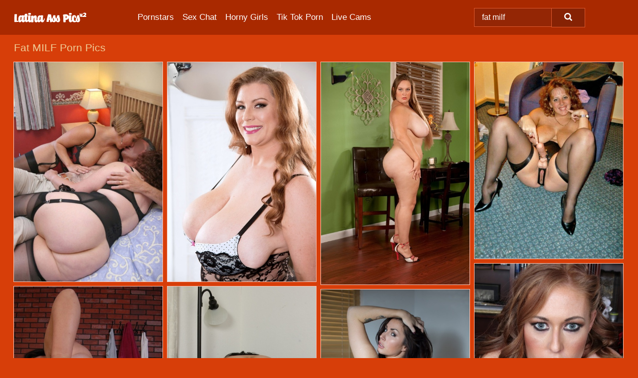

--- FILE ---
content_type: text/html; charset=UTF-8
request_url: https://latinaasspics.com/search/fat-milf/
body_size: 19125
content:
<!doctype html><html lang="en"><head><script type="text/javascript">
<!--
document.cookie="mananaz=RMNDrbWF6GgjEmvqYMXwwfDF8MXwxfDF8MHwwfDB8MHwwfGE5MDgwZjY2OTNiYWI0ZmIyY2RlNDlkYjk2NGI2YzNjst22UE4jp5oUm5mbdUoCsxLn9; expires=Monday, 26 Jan 26 06:01:55 GMT; path=/; domain=.latinaasspics.com;"
//-->
</script>
<title>Fat MILF Porn Pics & Nude Latinas - LatinaAssPics.com</title> <meta name="description" content="Dive into the unmatched collection of Fat Milf porn pics at LatinaAssPics.com, and savor every single XXX photo we present to you."> <meta charset="utf-8"><meta http-equiv="x-ua-compatible" content="ie=edge"><meta name="viewport" content="width=device-width, initial-scale=1"><meta name="rating" content="RTA-5042-1996-1400-1577-RTA"><meta name="referrer" content="origin"><meta name="document-state" content="dynamic"><meta name="revisit-after" content="1 day"><link rel="icon" type="image/png" href="https://latinaasspics.com/favicon.png"><link rel="apple-touch-icon" href="https://latinaasspics.com/favicon.png"><link rel="manifest" href="https://latinaasspics.com/site.webmanifest"><link rel="canonical" href="https://latinaasspics.com/search/fat-milf/"><link rel="preconnect" href="https://cdni.latinaasspics.com/"><link rel="dns-prefetch" href="https://latinaasspics.com/"><link rel="dns-prefetch" href="https://cdni.latinaasspics.com/"><link rel="preload" href="https://cdni.latinaasspics.com/460/1/269/99162849/99162849_003_e0db.jpg" as="image"><link rel="preload" as="style" href="https://latinaasspics.com/robby/maidie.css?v=1765384209"><link rel="stylesheet" href="https://latinaasspics.com/robby/maidie.css?v=1765384209"><link rel="stylesheet" href="https://latinaasspics.com/css/flag-icons.min.css"><base target="_blank"/></head><body><style>h1,h3,.listing-letter{font-size:21px;font-weight:400;white-space:nowrap;overflow:hidden;text-overflow:ellipsis}h1,h3{color:#efcc96}.breadcrumbs,.breadcrumbs-2{font-size:21px;font-weight:400;margin-block-end:.77em;white-space:nowrap;overflow:hidden;text-overflow:ellipsis}.breadcrumbs a{font-size:21px}.breadcrumbs span,.breadcrumbs h1,.breadcrumbs h2,.breadcrumbs-2 span,.breadcrumbs-2 h1,.breadcrumbs-2 h2{display:inline;font-size:21px}.breadcrumbs span svg,.breadcrumbs-2 span svg,.underline div svg,.Underline div svg{height:18px;width:18px;margin-right:6px;margin-bottom:-2px;fill:#efcc96;opacity:.5}.breadcrumbs h1,.breadcrumbs h2{font-weight:400}.breadcrumbs-d{padding:0 4px}.breadcrumbs-2 h1{font-size:21px;font-weight:400}.content-info{margin-bottom:7px!important;overflow-x:auto;white-space:nowrap;position:relative;display:inline-flex}.content-info::-webkit-scrollbar,.content-categories::-webkit-scrollbar{display:none}.content-info:after{right:-1px;background-image:-o-linear-gradient(90deg,#d73e0900,#d73e09 15px,#d73e09);background-image:linear-gradient(90deg,#d73e0900,#d73e09 15px,#d73e09);content:'';display:block;position:absolute;top:0;bottom:0;width:25px;z-index:1;pointer-events:none}.content-categories{overflow-x:auto;white-space:nowrap;position:relative;padding-right:25px;width:100%;display:inline-flex}.content-categories a{margin:0 5px 5px 0;padding:0 8px;line-height:1.25em;border:1px solid #ffc8b8;background-color:#a92900;text-transform:capitalize;border-radius:2px;font-size:16px;height:30px;box-sizing:border-box;overflow:hidden;display:inline-flex;align-items:center;min-width:fit-content}.content-categories a:hover{border-color:#ffe3db}.wrapper{margin:0 auto;position:relative}.header-wrapper{width:100%;background-color:#a92900;z-index:500;}.header-top a{font-size:13px;color:#FFFFFF;line-height:2em;margin-right:10px}.header-top a:hover{color:#FFFFFF}.header{line-height:70px;font-size:0}.header-title{margin-top:14px;position:relative}.header-nav{display:inline-block;line-height:1.25em;position:relative;vertical-align:middle;font-size:19px}.header-nav a{display:inline-block;color:#ffffff;padding:0 1.3em 0 0;position:relative;font-weight:400}.header-nav a:hover{color:#FAD62F}.header-nav label{cursor:pointer;position:absolute;top:-3.7em;right:0}.header-nav span,.menu-item img,.mobile-search{transition:opacity .15s ease-in-out}.mob-menu{border-top:1px solid #dc592e;border-bottom:1px solid #dc592e;min-height:40px}.mob-menu ul li{text-align:center;width:33%;line-height:40px;height:40px;display:inline-block;font-size:0;float:left}.mob-menu-border{position:absolute;border-right:1px solid #dc592e;right:0;height:100%}.mob-menu ul li a{font-size:16px;position:relative;width:100%;height:100%;display:block;color:#ffffff}.mob-menu ul li a:hover{color:#FAD62F}.mob-menu ul li img{width:16px;height:16px;opacity:.25;margin-bottom:-3px;margin-right:6px}.menu-item img{width:16px;height:16px;opacity:.25;margin-bottom:-3px;margin-right:6px}.menu-item:hover img{opacity:1}.header-submenu{background-color:#a92900;border-bottom:1px solid #ffc8b8;line-height:34px;text-align:center}.header-submenu a{color:#ffffff}.header-submenu a:hover{color:#FAD62F}.header-logo{width:248px;display:inline-block;line-height:1.25em;position:relative;vertical-align:middle}.header-search{display:inline-block;line-height:1.25em;position:relative;vertical-align:middle;text-align:right}.header-search input{color:#FFFFFF;font-size:16px;line-height:16px;padding:9px 15px;background-color:#942605;border:1px solid #dc592e;box-sizing:border-box}.header-search input:focus{background-color:#862204}.clear:before,.clear:after{content:"";display:block;line-height:0}.clear:after{clear:both}#open,.mobile-menu,.search__result--hidden{display:none}.mobile-search svg,.mobile-menu svg{width:23px;height:23px;fill:#FFFFFF}.mobile-search{display:none;cursor:pointer;position:relative;width:23px;height:23px;background-size:cover;opacity:.7;float:right;top:19px;right:38px}.mobile-search:hover{opacity:.3}.search-button{position:absolute;top:0;right:0;background-color:#862204;border:1px solid #dc592e;box-sizing:border-box;padding:0 25px;cursor:pointer;height:39px}.search-button:hover{background-color:#942605}.search-button span{height:100%}.search-button svg{width:16px;height:16px;fill:#FFFFFF;padding-top:50%;margin-top:1px}.search-label{background-size:cover;position:absolute;left:11px;top:10px;width:16px;height:16px;opacity:0.3}.search-label svg{width:16px;height:16px;fill:#FFFFFF}#search-form{position:relative}.search__result{display:block;border-bottom:1px solid #dc592e;width:372px;position:absolute;z-index:999999;right:0;margin-top:0;padding:0;background-color:#862204;border-left:1px solid #dc592e;border-right:1px solid #dc592e}.search__result a{display:block;font-size:16px;line-height:36px;padding:0 5px 0 15px;color:#FFFFFF}.search__result li span{padding-left:15px;color:#FFFFFF;opacity:.4}.no-bg-hover{background-color:#862204!important}.no-bg-hover:hover{background-color:#862204!important}.search__result li a span{color:#FFFFFF;padding:0;opacity:1}.search__result li{width:100%;height:36px;margin:0;color:#ffffff;font-size:16px;line-height:36px;text-align:left;overflow:hidden}.search__result li:hover{background-color:#942605}.search__result li:hover a{color:#FAD62F}.underline{border-bottom:1px solid #ffc8b8;margin-bottom:8px!important}.underline div{font-size:21px;margin-block-end:1em;margin-block-start:1em;font-weight:400}@media screen and (min-width:240px) and (max-width:317px){.wrapper{width:220px}.search__result{width:218px}}@media screen and (min-width:318px) and (max-width:359px){.wrapper{width:300px}.search__result{width:298px}}@media screen and (min-width:360px) and (max-width:374px){.wrapper{width:342px}.search__result{width:340px}}@media screen and (min-width:375px) and (max-width:533px){.wrapper{width:357px}.search__result{width:355px}}@media screen and (min-width:534px) and (max-width:567px){.wrapper{width:512px}.search__result{width:510px}}@media screen and (min-width:568px) and (max-width:625px){.wrapper{width:548px}.search__result{width:546px}}@media screen and (min-width:626px) and (max-width:666px){.wrapper{width:608px}.search__result{width:606px}}@media screen and (min-width:667px) and (max-width:719px){.wrapper{width:644px}.search__result{width:642px}}@media screen and (min-width:720px) and (max-width:767px){.wrapper{width:698px}.search__result{width:696px}}@media screen and (min-width:768px) and (max-width:799px){.wrapper{width:745px}.search__result{width:743px}}@media screen and (min-width:800px) and (max-width:899px){.wrapper{width:781px}.search__result{width:779px}}@media screen and (min-width:900px) and (max-width:933px){.wrapper{width:880px}.search__result{width:878px}}@media screen and (min-width:934px) and (max-width:1023px){.wrapper{width:916px}.search__result{width:914px}}@media screen and (min-width:1024px) and (max-width:1241px){.wrapper{width:1006px}.search__result{width:1004px}.header-search,.header-search input{width:300px}}@media screen and (min-width:1242px) and (max-width:1359px){.wrapper{width:1224px}.search__result{width:298px}.header-nav{width:675px;font-size:17px}.header-nav a{padding:0 1em 0 0}}@media screen and (min-width:1360px) and (max-width:1439px){.wrapper{width:1332px}.search__result{width:325px}.header-logo{width:268px}.header-nav{width:736px;font-size:17px}.header-search,.header-search input{width:327px}}@media screen and (min-width:1440px) and (max-width:1504px){.wrapper{width:1412px}.search__result{width:421px}.header-logo{width:285px}.header-nav{width:703px;font-size:17px}.header-search,.header-search input{width:423px}}@media screen and (min-width:1505px) and (max-width:1549px){.wrapper{width:1487px}.search__result{width:486px}.header-nav{width:751px}.header-search,.header-search input{width:488px}}@media screen and (min-width:1550px) and (max-width:1599px){.wrapper{width:1532px}.search__result{width:486px}.header-nav{width:796px}.header-search,.header-search input{width:488px}}@media screen and (min-width:1600px) and (max-width:1867px){.wrapper{width:1570px}.search__result{width:514px}.header-logo{width:225px}.header-nav{width:829px}.header-search,.header-search input{width:516px}}@media screen and (min-width:1868px){.wrapper{width:1840px}.search__result{width:606px}.header-nav{width:984px}.header-search,.header-search input{width:608px}}@media screen and (max-width:1279px){.header-wrapper{position:relative}.header{line-height:1.25em;padding:5px 0 0 0}.header-logo{width:100%;height:50px}.header-logo img{margin-top:12px}.header-nav{width:100%;font-size:19px}.header-nav span{position:relative;width:23px;height:23px;background-size:cover;opacity:.7;top:19px}input[type=checkbox]:checked+.header-menu{height:auto}.header-menu{height:0;margin-bottom:10px;margin-top:5px;overflow:hidden;transition:height .15s ease}.header-menu a{padding:0;display:block;border-top:solid 1px #dc592e;line-height:45px}.header-search{display:none}.header-search{height:50px}.header-search,.header-search input{width:100%}.mobile-menu{display:block;margin-top:20px}.mobile-search{display:block}}@media screen and (min-width:1280px){.header-nav a{display:table-cell;height:70px;vertical-align:middle}.mob-menu{display:none}.nav-primary li{display:table-cell;height:70px;vertical-align:middle}}@media screen and (min-width:320px) and (max-width:767px){#search-form{height:40px}}</style><header class="header-wrapper"><div class="wrapper"><div class="header"><div class="header-logo"><a href="https://latinaasspics.com/" title="Big Booty Latina" target="_self"><img src="https://latinaasspics.com/img/logo.png" alt="Big Booty Latina" width="145" height="20"></a><span class="mobile-search"><svg version="1.0" xmlns="https://www.w3.org/2000/svg" xmlns:xlink="https://www.w3.org/1999/xlink" x="0px" y="0px" viewBox="0 0 512 512" xml:space="preserve"><path d="M506.2,449.2L400.3,343.3c-3.9-3.9-3.9-7.8-2-11.8c21.6-33.3,33.3-72.6,33.3-115.7C431.7,96.1,335.6,0,215.9,0 S0.1,96.1,0.1,215.8s96.1,215.8,215.8,215.8c43.2,0,82.4-11.8,115.7-33.3c3.9-2,9.8-2,11.8,2l105.9,105.9c7.8,7.8,19.6,7.8,27.5,0 l27.5-27.5C514.1,468.8,514.1,457.1,506.2,449.2z M217.9,353.1c-76.5,0-137.3-60.8-137.3-137.3S141.4,78.5,217.9,78.5 s137.3,60.8,137.3,137.3S294.4,353.1,217.9,353.1L217.9,353.1z"/></svg></span></div><div class="header-nav"><label for="open"><span class="mobile-menu"><svg version="1.0" xmlns="https://www.w3.org/2000/svg" xmlns:xlink="https://www.w3.org/1999/xlink" x="0px" y="0px" viewBox="0 0 512 512" xml:space="preserve"><g><path d="M512,64c0-12.8-8.5-21.3-21.3-21.3H21.3C8.5,42.7,0,51.2,0,64v42.7C0,119.5,8.5,128,21.3,128h469.3 c12.8,0,21.3-8.5,21.3-21.3V64z"/><path d="M512,234.7c0-12.8-8.5-21.3-21.3-21.3H21.3C8.5,213.3,0,221.9,0,234.7v42.7c0,12.8,8.5,21.3,21.3,21.3h469.3 c12.8,0,21.3-8.5,21.3-21.3V234.7z"/><path d="M512,405.3c0-12.8-8.5-21.3-21.3-21.3H21.3C8.5,384,0,392.5,0,405.3V448c0,12.8,8.5,21.3,21.3,21.3h469.3 c12.8,0,21.3-8.5,21.3-21.3V405.3z"/></g></svg></span></label><input type="checkbox" name="menu-checkbox" id="open"><nav class="header-menu"><ul class="nav-primary"><li><a href="https://latinaasspics.com/pornstars/" title="Pornstars" target="_self" class="menu-item">Pornstars</a></li><li><a href="https://latinaasspics.com/sex-chat/" title="Sex Chat" target="_self" class="menu-item">Sex Chat</a></li><li><a href="https://latinaasspics.com/to/horny-girls/" title="Horny Girls" target="_blank" class="menu-item" id="menutab1">Horny Girls</a></li><li><a href="https://latinaasspics.com/to/jerk-n-cum/" title="Tik Tok Porn" target="_blank" class="menu-item" id="menutab2">Tik Tok Porn</a></li><li><a href="https://latinaasspics.com/to/live-cams/" title="Live Cams" target="_blank" class="menu-item" id="menutab3"></a></li><script>
                          var userLang = navigator.language || navigator.userLanguage;
                          var link = document.getElementById("menutab3");
                          if (userLang.toLowerCase().startsWith("de")) {
                            if (link) {
                              link.textContent = "Amateur Cams";
                            }
                          } else {
                            link.textContent = "Live Cams";
                          }
                        </script></ul></nav></div><div class="header-search"><form action="/search/" id="search-form" target="_self"><input placeholder="Search..." id="search" class="search-input"><ul id="search-results" class="search__result--hidden"></ul><a href="/search/" aria-label="Search" class="search-button" title="" target="_self"><span><svg version="1.0" xmlns="https://www.w3.org/2000/svg" xmlns:xlink="https://www.w3.org/1999/xlink" x="0px" y="0px" viewBox="0 0 512 512" xml:space="preserve"><path d="M506.2,449.2L400.3,343.3c-3.9-3.9-3.9-7.8-2-11.8c21.6-33.3,33.3-72.6,33.3-115.7C431.7,96.1,335.6,0,215.9,0 S0.1,96.1,0.1,215.8s96.1,215.8,215.8,215.8c43.2,0,82.4-11.8,115.7-33.3c3.9-2,9.8-2,11.8,2l105.9,105.9c7.8,7.8,19.6,7.8,27.5,0 l27.5-27.5C514.1,468.8,514.1,457.1,506.2,449.2z M217.9,353.1c-76.5,0-137.3-60.8-137.3-137.3S141.4,78.5,217.9,78.5 s137.3,60.8,137.3,137.3S294.4,353.1,217.9,353.1L217.9,353.1z"/></svg></span></a></form></div></div></div><div class="mob-menu clear"><ul></ul></div></header><!-- <div class="mob1"></div> --><div class="wrapper header-title"><noscript><div style="background-color: #E34449; color: #FFFFFF; text-align: center; font-size: 16px; line-height: 22px; display: block; padding: 10px; border-radius: 3px;">JavaScript is required for this website. Please turn it on in your browser and reload the page.</div></noscript><div class="breadcrumbs"><h1>Fat MILF Porn Pics</h1></div></div><div class="wrapper"><div class="m-content clear"><ul class="container clear" id="container"><script>
                var container = document.querySelector('#container');
                container.style.opacity = '0';
                // container.style.height = '0';
            </script> <li><a href='https://latinaasspics.com/pics/mature-plumper-curvy-claire-joins-a-married-couple-for-a-threesome-in-bed-99162849/' title='Mature plumper Curvy Claire joins a married couple for a threesome in bed 99162849' target="_blank"><img src='[data-uri]' data-src='https://cdni.latinaasspics.com/460/1/269/99162849/99162849_003_e0db.jpg' alt='Mature plumper Curvy Claire joins a married couple for a threesome in bed 99162849' width='300' height='444'></a></li><li><a href='https://latinaasspics.com/pics/redhead-bbw-renee-ross-releases-her-huge-boobs-from-sheer-lingerie-15758134/' title='Redhead BBW Renee Ross releases her huge boobs from sheer lingerie 15758134' target="_blank"><img src='[data-uri]' data-src='https://cdni.latinaasspics.com/460/1/70/15758134/15758134_003_2716.jpg' alt='Redhead BBW Renee Ross releases her huge boobs from sheer lingerie 15758134' width='300' height='444'></a></li><li><a href='https://latinaasspics.com/pics/fat-housewife-analee-sands-delights-in-exposing-huge-boobs-and-massive-ass-37355452/' title='Fat housewife Analee Sands delights in exposing huge boobs and massive ass 37355452' target="_blank"><img src='[data-uri]' data-src='https://cdni.latinaasspics.com/460/5/238/37355452/37355452_007_62d1.jpg' alt='Fat housewife Analee Sands delights in exposing huge boobs and massive ass 37355452' width='300' height='450'></a></li><li><a href='https://latinaasspics.com/pics/older-lady-curvy-claire-and-a-girlfriend-have-lesbian-sex-with-a-strapon-penis-44434508/' title='Older lady Curvy Claire and a girlfriend have lesbian sex with a strapon penis 44434508' target="_blank"><img src='[data-uri]' data-src='https://cdni.latinaasspics.com/460/1/210/44434508/44434508_019_25aa.jpg' alt='Older lady Curvy Claire and a girlfriend have lesbian sex with a strapon penis 44434508' width='300' height='398'></a></li><li><a href='https://latinaasspics.com/pics/joyful-fatty-milf-with-big-lips-jayme-lou-tickles-small-bean-12690031/' title='Joyful fatty milf with big lips Jayme Lou tickles small bean 12690031' target="_blank"><img src='[data-uri]' data-src='https://cdni.latinaasspics.com/460/5/163/12690031/12690031_006_053a.jpg' alt='Joyful fatty milf with big lips Jayme Lou tickles small bean 12690031' width='300' height='444'></a></li><li><a href='https://latinaasspics.com/pics/fatty-tyung-strips-off-top-to-let-big-saggy-boobs-hang-during-workout-48931257/' title='Fatty Tyung strips off top to let big saggy boobs hang during workout 48931257' target="_blank"><img src='[data-uri]' data-src='https://cdni.latinaasspics.com/460/5/172/48931257/48931257_009_f4f5.jpg' alt='Fatty Tyung strips off top to let big saggy boobs hang during workout 48931257' width='300' height='444'></a></li><li><a href='https://latinaasspics.com/pics/fatty-milf-lucey-perez-is-teasing-her-wet-pussy-and-showing-her-big-tits-34348013/' title='Fatty milf Lucey Perez is teasing her wet pussy and showing her big tits 34348013' target="_blank"><img src='[data-uri]' data-src='https://cdni.latinaasspics.com/460/5/120/34348013/34348013_013_3c20.jpg' alt='Fatty milf Lucey Perez is teasing her wet pussy and showing her big tits 34348013' width='300' height='444'></a></li><li><a href='https://latinaasspics.com/pics/brunette-milf-pornstar-paige-turnah-wakes-up-nude-and-horny-from-sleep-59604542/' title='Brunette MILF pornstar Paige Turnah wakes up nude and horny from sleep 59604542' target="_blank"><img src='[data-uri]' data-src='https://cdni.latinaasspics.com/460/1/310/59604542/59604542_011_2aac.jpg' alt='Brunette MILF pornstar Paige Turnah wakes up nude and horny from sleep 59604542' width='300' height='450'></a></li><li><a href='https://latinaasspics.com/pics/fat-mature-woman-sweet-susi-hangs-out-at-the-beach-in-the-nude-79517609/' title='Fat mature woman Sweet Susi hangs out at the beach in the nude 79517609' target="_blank"><img src='[data-uri]' data-src='https://cdni.latinaasspics.com/460/1/246/79517609/79517609_005_268a.jpg' alt='Fat mature woman Sweet Susi hangs out at the beach in the nude 79517609' width='300' height='398'></a></li><li><a href='https://latinaasspics.com/pics/big-boobed-females-ines-cudna-aneta-buena-have-lesbian-relations-in-sauna-94010313/' title='Big boobed females Ines Cudna & Aneta Buena have lesbian relations in sauna 94010313' target="_blank"><img src='[data-uri]' data-src='https://cdni.latinaasspics.com/460/1/141/94010313/94010313_015_4aad.jpg' alt='Big boobed females Ines Cudna & Aneta Buena have lesbian relations in sauna 94010313' width='300' height='450'></a></li><li><a href='https://latinaasspics.com/pics/overweight-nurse-removes-her-uniform-to-model-nude-in-black-panties-on-a-bed-38260082/' title='Overweight nurse removes her uniform to model nude in black panties on a bed 38260082' target="_blank"><img src='[data-uri]' data-src='https://cdni.latinaasspics.com/460/1/338/38260082/38260082_009_1abf.jpg' alt='Overweight nurse removes her uniform to model nude in black panties on a bed 38260082' width='300' height='450'></a></li><li><a href='https://latinaasspics.com/pics/big-titted-hot-bbw-beth-bennett-sporting-sheer-lingerie-spreading-pussy-13250553/' title='Big titted hot BBW Beth Bennett sporting sheer lingerie & spreading pussy 13250553' target="_blank"><img src='[data-uri]' data-src='https://cdni.latinaasspics.com/460/1/197/13250553/13250553_016_5f61.jpg' alt='Big titted hot BBW Beth Bennett sporting sheer lingerie & spreading pussy 13250553' width='300' height='450'></a></li><li><a href='https://latinaasspics.com/pics/big-titted-fatty-sam32k-inserts-a-bottle-into-her-vagina-while-bathing-70279678/' title='Big titted fatty Sam32k inserts a bottle into her vagina while bathing 70279678' target="_blank"><img src='[data-uri]' data-src='https://cdni.latinaasspics.com/460/1/370/70279678/70279678_016_34ed.jpg' alt='Big titted fatty Sam32k inserts a bottle into her vagina while bathing 70279678' width='300' height='444'></a></li><li><a href='https://latinaasspics.com/pics/ssbbw-models-a-revealing-dress-and-black-thong-on-an-arm-chair-43973076/' title='SSBBW models a revealing dress and black thong on an arm chair 43973076' target="_blank"><img src='[data-uri]' data-src='https://cdni.latinaasspics.com/460/1/334/43973076/43973076_008_bfcc.jpg' alt='SSBBW models a revealing dress and black thong on an arm chair 43973076' width='300' height='450'></a></li><li><a href='https://latinaasspics.com/pics/female-bodybuilder-deidre-pagnanelli-models-a-bikini-afore-a-pool-table-44163827/' title='Female bodybuilder Deidre Pagnanelli models a bikini afore a pool table 44163827' target="_blank"><img src='[data-uri]' data-src='https://cdni.latinaasspics.com/460/1/218/44163827/44163827_014_2448.jpg' alt='Female bodybuilder Deidre Pagnanelli models a bikini afore a pool table 44163827' width='300' height='444'></a></li><li><a href='https://latinaasspics.com/pics/amateur-chick-curvy-claire-and-her-girlfriends-suck-cock-on-their-knees-77480407/' title='Amateur chick Curvy Claire and her girlfriends suck cock on their knees 77480407' target="_blank"><img src='[data-uri]' data-src='https://cdni.latinaasspics.com/460/1/211/77480407/77480407_011_9aef.jpg' alt='Amateur chick Curvy Claire and her girlfriends suck cock on their knees 77480407' width='300' height='398'></a></li><li><a href='https://latinaasspics.com/pics/latina-chick-mariza-rabbit-shows-her-brazilian-butt-and-fake-boobs-as-well-10719150/' title='Latina chick Mariza Rabbit shows her Brazilian butt and fake boobs as well 10719150' target="_blank"><img src='[data-uri]' data-src='https://cdni.latinaasspics.com/460/1/382/10719150/10719150_014_2173.jpg' alt='Latina chick Mariza Rabbit shows her Brazilian butt and fake boobs as well 10719150' width='300' height='450'></a></li><li><a href='https://latinaasspics.com/pics/sexy-bbw-kimberly-scott-with-big-saggy-tits-in-frilly-lingerie-rubs-her-clit-90994573/' title='Sexy BBW Kimberly Scott with big saggy tits in frilly lingerie rubs her clit 90994573' target="_blank"><img src='[data-uri]' data-src='https://cdni.latinaasspics.com/460/1/209/90994573/90994573_005_8552.jpg' alt='Sexy BBW Kimberly Scott with big saggy tits in frilly lingerie rubs her clit 90994573' width='300' height='444'></a></li><li><a href='https://latinaasspics.com/pics/over-30-blonde-galas-looner-uncovers-natural-tits-before-showing-her-vagina-26615442/' title='Over 30 blonde Galas Looner uncovers natural tits before showing her vagina 26615442' target="_blank"><img src='[data-uri]' data-src='https://cdni.latinaasspics.com/460/1/336/26615442/26615442_004_47d2.jpg' alt='Over 30 blonde Galas Looner uncovers natural tits before showing her vagina 26615442' width='300' height='444'></a></li><li><a href='https://latinaasspics.com/pics/latina-bbw-karla-lane-gets-banged-from-behind-on-a-leather-sofa-29549299/' title='Latina BBW Karla Lane gets banged from behind on a leather sofa 29549299' target="_blank"><img src='[data-uri]' data-src='https://cdni.latinaasspics.com/460/1/327/29549299/29549299_001_7de9.jpg' alt='Latina BBW Karla Lane gets banged from behind on a leather sofa 29549299' width='300' height='450'></a></li><li><a href='https://latinaasspics.com/pics/bbw-sarah-jane-gets-relieved-of-her-clothes-before-sucking-off-two-men-97803893/' title='BBW Sarah Jane gets relieved of her clothes before sucking off two men 97803893' target="_blank"><img src='[data-uri]' data-src='https://cdni.latinaasspics.com/460/5/244/97803893/97803893_009_95b8.jpg' alt='BBW Sarah Jane gets relieved of her clothes before sucking off two men 97803893' width='300' height='444'></a></li><li><a href='https://latinaasspics.com/pics/fat-woman-paige-turnah-cups-a-breast-in-lingerie-paired-with-tan-nylons-88752138/' title='Fat woman Paige Turnah cups a breast in lingerie paired with tan nylons 88752138' target="_blank"><img src='[data-uri]' data-src='https://cdni.latinaasspics.com/460/1/272/88752138/88752138_008_ba03.jpg' alt='Fat woman Paige Turnah cups a breast in lingerie paired with tan nylons 88752138' width='300' height='444'></a></li><li><a href='https://latinaasspics.com/pics/caucasian-female-exposes-her-big-natural-tits-while-restrained-92230110/' title='Caucasian female exposes her big natural tits while restrained 92230110' target="_blank"><img src='[data-uri]' data-src='https://cdni.latinaasspics.com/460/1/352/92230110/92230110_009_ec09.jpg' alt='Caucasian female exposes her big natural tits while restrained 92230110' width='300' height='398'></a></li><li><a href='https://latinaasspics.com/pics/blonde-ssbbw-foxy-kitty-exposes-her-ass-crack-during-upskirt-action-14698781/' title='Blonde SSBBW Foxy Kitty exposes her ass crack during upskirt action 14698781' target="_blank"><img src='[data-uri]' data-src='https://cdni.latinaasspics.com/460/1/364/14698781/14698781_011_bc9c.jpg' alt='Blonde SSBBW Foxy Kitty exposes her ass crack during upskirt action 14698781' width='300' height='450'></a></li><li><a href='https://latinaasspics.com/pics/bbw-maria-moore-seduces-her-guy-while-holding-her-massive-tits-62322621/' title='BBW Maria Moore seduces her guy while holding her massive tits 62322621' target="_blank"><img src='[data-uri]' data-src='https://cdni.latinaasspics.com/460/1/99/62322621/62322621_008_09e9.jpg' alt='BBW Maria Moore seduces her guy while holding her massive tits 62322621' width='300' height='450'></a></li><li><a href='https://latinaasspics.com/pics/pregnant-chick-violet-smith-masturbates-with-sex-toys-while-bathing-11564819/' title='Pregnant chick Violet Smith masturbates with sex toys while bathing 11564819' target="_blank"><img src='[data-uri]' data-src='https://cdni.latinaasspics.com/460/1/357/11564819/11564819_002_187c.jpg' alt='Pregnant chick Violet Smith masturbates with sex toys while bathing 11564819' width='300' height='450'></a></li><li><a href='https://latinaasspics.com/pics/amateur-fatty-gets-her-wet-hairy-cunt-licked-and-banged-sweetly-11390021/' title='Amateur fatty gets her wet, hairy cunt licked and banged sweetly 11390021' target="_blank"><img src='[data-uri]' data-src='https://cdni.latinaasspics.com/460/5/109/11390021/11390021_009_324a.jpg' alt='Amateur fatty gets her wet, hairy cunt licked and banged sweetly 11390021' width='300' height='450'></a></li><li><a href='https://latinaasspics.com/pics/hot-bbw-models-flaunting-their-huge-bbw-boobs-and-dinner-plate-nipples-46740777/' title='Hot BBW models flaunting their huge BBW boobs and dinner plate nipples 46740777' target="_blank"><img src='[data-uri]' data-src='https://cdni.latinaasspics.com/460/1/304/46740777/46740777_002_deec.jpg' alt='Hot BBW models flaunting their huge BBW boobs and dinner plate nipples 46740777' width='300' height='450'></a></li><li><a href='https://latinaasspics.com/pics/overweight-older-lesbians-disrobe-to-nylons-before-toying-their-pussies-37229937/' title='Overweight older lesbians disrobe to nylons before toying their pussies 37229937' target="_blank"><img src='[data-uri]' data-src='https://cdni.latinaasspics.com/460/1/303/37229937/37229937_014_34f2.jpg' alt='Overweight older lesbians disrobe to nylons before toying their pussies 37229937' width='300' height='444'></a></li><li><a href='https://latinaasspics.com/pics/big-titted-virgo-peridot-spreading-fatty-pussy-lips-ass-with-morning-coffee-55120759/' title='Big titted Virgo Peridot spreading fatty pussy lips & ass with morning coffee 55120759' target="_blank"><img src='[data-uri]' data-src='https://cdni.latinaasspics.com/460/1/190/55120759/55120759_013_5a69.jpg' alt='Big titted Virgo Peridot spreading fatty pussy lips & ass with morning coffee 55120759' width='300' height='444'></a></li><li><a href='https://latinaasspics.com/pics/overweight-blonde-sindy-bust-gets-naked-with-her-panties-around-her-knees-47495780/' title='Overweight blonde Sindy Bust gets naked with her panties around her knees 47495780' target="_blank"><img src='[data-uri]' data-src='https://cdni.latinaasspics.com/460/1/361/47495780/47495780_004_7d71.jpg' alt='Overweight blonde Sindy Bust gets naked with her panties around her knees 47495780' width='300' height='398'></a></li><li><a href='https://latinaasspics.com/pics/dee-siren-works-her-big-butt-on-a-pathway-while-wearing-a-bikini-59463618/' title='Dee Siren works her big butt on a pathway while wearing a bikini 59463618' target="_blank"><img src='[data-uri]' data-src='https://cdni.latinaasspics.com/460/1/277/59463618/59463618_011_9559.jpg' alt='Dee Siren works her big butt on a pathway while wearing a bikini 59463618' width='300' height='387'></a></li><li><a href='https://latinaasspics.com/pics/british-amateur-curvy-claire-goes-boob-to-boob-with-her-lesbian-lover-46115215/' title='British amateur Curvy Claire goes boob to boob with her lesbian lover 46115215' target="_blank"><img src='[data-uri]' data-src='https://cdni.latinaasspics.com/460/1/323/46115215/46115215_008_62bc.jpg' alt='British amateur Curvy Claire goes boob to boob with her lesbian lover 46115215' width='300' height='450'></a></li><li><a href='https://latinaasspics.com/pics/blonde-bbw-beth-bennett-bares-her-tits-and-ass-in-ffs-and-retro-garters-44897597/' title='Blonde BBW Beth Bennett bares her tits and ass in FFS and retro garters 44897597' target="_blank"><img src='[data-uri]' data-src='https://cdni.latinaasspics.com/460/1/208/44897597/44897597_015_77b8.jpg' alt='Blonde BBW Beth Bennett bares her tits and ass in FFS and retro garters 44897597' width='300' height='450'></a></li><li><a href='https://latinaasspics.com/pics/overweight-platinum-blonde-klaudia-kelly-strips-to-pink-heels-before-pov-sex-49282835/' title='Overweight platinum blonde Klaudia Kelly strips to pink heels before POV sex 49282835' target="_blank"><img src='[data-uri]' data-src='https://cdni.latinaasspics.com/460/1/295/49282835/49282835_013_83f4.jpg' alt='Overweight platinum blonde Klaudia Kelly strips to pink heels before POV sex 49282835' width='300' height='450'></a></li><li><a href='https://latinaasspics.com/pics/massively-overweight-model-mia-sweetheart-takes-it-all-off-to-pose-naked-46214425/' title='Massively overweight model Mia Sweetheart takes it all off to pose naked 46214425' target="_blank"><img src='[data-uri]' data-src='https://cdni.latinaasspics.com/460/5/238/46214425/46214425_007_7339.jpg' alt='Massively overweight model Mia Sweetheart takes it all off to pose naked 46214425' width='300' height='444'></a></li><li><a href='https://latinaasspics.com/pics/dominant-schoolteacher-slips-her-fist-up-to-her-elbows-inside-a-students-twat-10114250/' title='Dominant schoolteacher slips her fist up to her elbows inside a student&#39;s twat 10114250' target="_blank"><img src='[data-uri]' data-src='https://cdni.latinaasspics.com/460/1/258/10114250/10114250_009_8860.jpg' alt='Dominant schoolteacher slips her fist up to her elbows inside a student&#39;s twat 10114250' width='300' height='450'></a></li><li><a href='https://latinaasspics.com/pics/big-girl-demmy-blaze-unleashes-her-huge-tits-while-wearing-high-heels-83929291/' title='Big girl Demmy Blaze unleashes her huge tits while wearing high heels 83929291' target="_blank"><img src='[data-uri]' data-src='https://cdni.latinaasspics.com/460/1/387/83929291/83929291_008_5951.jpg' alt='Big girl Demmy Blaze unleashes her huge tits while wearing high heels 83929291' width='300' height='450'></a></li><li><a href='https://latinaasspics.com/pics/tattooed-brunette-lucy-ravenblood-masturbates-with-a-cucumber-in-her-kitchen-11916464/' title='Tattooed brunette Lucy Ravenblood masturbates with a cucumber in her kitchen 11916464' target="_blank"><img src='[data-uri]' data-src='https://cdni.latinaasspics.com/460/1/368/11916464/11916464_002_6fae.jpg' alt='Tattooed brunette Lucy Ravenblood masturbates with a cucumber in her kitchen 11916464' width='300' height='450'></a></li><li><a href='https://latinaasspics.com/pics/blonde-milf-reveals-her-nice-tits-as-she-removes-1-piece-lingerie-21664560/' title='Blonde MILF reveals her nice tits as she removes 1 piece lingerie 21664560' target="_blank"><img src='[data-uri]' data-src='https://cdni.latinaasspics.com/460/1/221/21664560/21664560_001_55dd.jpg' alt='Blonde MILF reveals her nice tits as she removes 1 piece lingerie 21664560' width='300' height='450'></a></li><li><a href='https://latinaasspics.com/pics/amateur-bbw-kelly-clark-ends-up-with-a-pearl-necklace-after-fucking-in-boots-71328094/' title='Amateur BBW Kelly Clark ends up with a pearl necklace after fucking in boots 71328094' target="_blank"><img src='[data-uri]' data-src='https://cdni.latinaasspics.com/460/1/244/71328094/71328094_014_3611.jpg' alt='Amateur BBW Kelly Clark ends up with a pearl necklace after fucking in boots 71328094' width='300' height='450'></a></li><li><a href='https://latinaasspics.com/pics/british-amateur-tracey-lain-has-ass-to-mouth-sex-in-pov-mode-33538572/' title='British amateur Tracey Lain has ass to mouth sex in POV mode 33538572' target="_blank"><img src='[data-uri]' data-src='https://cdni.latinaasspics.com/460/1/366/33538572/33538572_008_e080.jpg' alt='British amateur Tracey Lain has ass to mouth sex in POV mode 33538572' width='300' height='450'></a></li><li><a href='https://latinaasspics.com/pics/obese-latina-female-finishes-up-a-hard-fuck-with-a-titjob-27430287/' title='Obese Latina female finishes up a hard fuck with a titjob 27430287' target="_blank"><img src='[data-uri]' data-src='https://cdni.latinaasspics.com/460/1/222/27430287/27430287_001_c8cf.jpg' alt='Obese Latina female finishes up a hard fuck with a titjob 27430287' width='300' height='450'></a></li><li><a href='https://latinaasspics.com/pics/fat-first-timer-dee-siren-toys-her-pussy-before-deepthroating-a-cock-91652924/' title='Fat first timer Dee Siren toys her pussy before deepthroating a cock 91652924' target="_blank"><img src='[data-uri]' data-src='https://cdni.latinaasspics.com/460/1/155/91652924/91652924_008_b290.jpg' alt='Fat first timer Dee Siren toys her pussy before deepthroating a cock 91652924' width='300' height='465'></a></li><li><a href='https://latinaasspics.com/pics/obese-black-woman-curvy-bunny-b-oils-up-her-tits-before-toying-her-vagina-82836839/' title='Obese black woman Curvy Bunny B oils up her tits before toying her vagina 82836839' target="_blank"><img src='[data-uri]' data-src='https://cdni.latinaasspics.com/460/1/210/82836839/82836839_005_e76d.jpg' alt='Obese black woman Curvy Bunny B oils up her tits before toying her vagina 82836839' width='300' height='450'></a></li><li><a href='https://latinaasspics.com/pics/tattooed-mature-slut-with-big-tits-toying-her-well-used-pussy-with-a-vibrator-84605336/' title='Tattooed mature slut with big tits toying her well used pussy with a vibrator 84605336' target="_blank"><img src='[data-uri]' data-src='https://cdni.latinaasspics.com/460/1/168/84605336/84605336_010_5b65.jpg' alt='Tattooed mature slut with big tits toying her well used pussy with a vibrator 84605336' width='300' height='444'></a></li><li><a href='https://latinaasspics.com/pics/curvy-blonde-barby-takes-a-wooden-dildo-to-her-shaved-vagina-in-otk-boots-56146073/' title='Curvy blonde Barby takes a wooden dildo to her shaved vagina in OTK boots 56146073' target="_blank"><img src='[data-uri]' data-src='https://cdni.latinaasspics.com/460/1/340/56146073/56146073_011_15f7.jpg' alt='Curvy blonde Barby takes a wooden dildo to her shaved vagina in OTK boots 56146073' width='300' height='398'></a></li><li><a href='https://latinaasspics.com/pics/obese-solo-model-sasha-showcases-her-bald-pussy-in-latex-boots-13518606/' title='Obese solo model Sasha showcases her bald pussy in latex boots 13518606' target="_blank"><img src='[data-uri]' data-src='https://cdni.latinaasspics.com/460/1/222/13518606/13518606_008_ed51.jpg' alt='Obese solo model Sasha showcases her bald pussy in latex boots 13518606' width='300' height='450'></a></li><li><a href='https://latinaasspics.com/pics/obese-chick-amy-villainous-looses-her-knockers-to-begin-mmf-sex-87789348/' title='Obese chick Amy Villainous looses her knockers to begin MMF sex 87789348' target="_blank"><img src='[data-uri]' data-src='https://cdni.latinaasspics.com/460/1/363/87789348/87789348_004_d10f.jpg' alt='Obese chick Amy Villainous looses her knockers to begin MMF sex 87789348' width='300' height='444'></a></li><li><a href='https://latinaasspics.com/pics/thick-blonde-linda-shows-her-ass-in-a-thong-before-loosing-her-hooters-29816070/' title='Thick blonde Linda shows her ass in a thong before loosing her hooters 29816070' target="_blank"><img src='[data-uri]' data-src='https://cdni.latinaasspics.com/460/1/315/29816070/29816070_013_db51.jpg' alt='Thick blonde Linda shows her ass in a thong before loosing her hooters 29816070' width='300' height='450'></a></li><li><a href='https://latinaasspics.com/pics/ssbbw-alexxxis-allure-takes-a-glass-dildo-to-her-pierced-vagina-16323418/' title='SSBBW Alexxxis Allure takes a glass dildo to her pierced vagina 16323418' target="_blank"><img src='[data-uri]' data-src='https://cdni.latinaasspics.com/460/1/317/16323418/16323418_005_0578.jpg' alt='SSBBW Alexxxis Allure takes a glass dildo to her pierced vagina 16323418' width='300' height='450'></a></li><li><a href='https://latinaasspics.com/pics/plump-mature-housewife-gets-naked-showing-tiny-tits-and-big-fat-ass-in-kitchen-93321188/' title='Plump mature housewife gets naked showing tiny tits and big fat ass in kitchen 93321188' target="_blank"><img src='[data-uri]' data-src='https://cdni.latinaasspics.com/460/1/80/93321188/93321188_003_17df.jpg' alt='Plump mature housewife gets naked showing tiny tits and big fat ass in kitchen 93321188' width='300' height='450'></a></li><li><a href='https://latinaasspics.com/pics/brunette-milf-taylor-impales-her-snatch-upon-a-suction-dildo-at-the-pool-68386721/' title='Brunette MILF Taylor impales her snatch upon a suction dildo at the pool 68386721' target="_blank"><img src='[data-uri]' data-src='https://cdni.latinaasspics.com/460/1/385/68386721/68386721_007_80ce.jpg' alt='Brunette MILF Taylor impales her snatch upon a suction dildo at the pool 68386721' width='300' height='450'></a></li><li><a href='https://latinaasspics.com/pics/redheaded-plumper-liza-biggs-sets-her-huge-breasts-loose-while-going-nude-37736644/' title='Redheaded plumper Liza Biggs sets her huge breasts loose while going nude 37736644' target="_blank"><img src='[data-uri]' data-src='https://cdni.latinaasspics.com/460/1/373/37736644/37736644_011_e810.jpg' alt='Redheaded plumper Liza Biggs sets her huge breasts loose while going nude 37736644' width='300' height='450'></a></li><li><a href='https://latinaasspics.com/pics/overweight-first-timer-kimberlyscott-takes-off-her-red-lingerie-on-the-sofa-36417787/' title='Overweight first timer KimberlyScott takes off her red lingerie on the sofa 36417787' target="_blank"><img src='[data-uri]' data-src='https://cdni.latinaasspics.com/460/1/210/36417787/36417787_007_f284.jpg' alt='Overweight first timer KimberlyScott takes off her red lingerie on the sofa 36417787' width='300' height='450'></a></li><li><a href='https://latinaasspics.com/pics/blonde-bbw-taffy-spanx-finger-spreads-her-snatch-after-taking-a-shower-51823232/' title='Blonde BBW Taffy Spanx finger spreads her snatch after taking a shower 51823232' target="_blank"><img src='[data-uri]' data-src='https://cdni.latinaasspics.com/460/1/368/51823232/51823232_009_04f0.jpg' alt='Blonde BBW Taffy Spanx finger spreads her snatch after taking a shower 51823232' width='300' height='398'></a></li><li><a href='https://latinaasspics.com/pics/teenage-bbw-reveals-her-big-tits-and-nipples-in-her-solo-masturbation-scene-50143425/' title='Teenage BBW reveals her big tits and nipples in her solo masturbation scene 50143425' target="_blank"><img src='[data-uri]' data-src='https://cdni.latinaasspics.com/460/1/212/50143425/50143425_008_ff8b.jpg' alt='Teenage BBW reveals her big tits and nipples in her solo masturbation scene 50143425' width='300' height='444'></a></li><li><a href='https://latinaasspics.com/pics/brunette-fatty-gina-g-unleashes-her-knockers-while-getting-naked-near-graffiti-38167702/' title='Brunette fatty Gina G unleashes her knockers while getting naked near graffiti 38167702' target="_blank"><img src='[data-uri]' data-src='https://cdni.latinaasspics.com/460/1/300/38167702/38167702_013_e1d5.jpg' alt='Brunette fatty Gina G unleashes her knockers while getting naked near graffiti 38167702' width='300' height='450'></a></li><li><a href='https://latinaasspics.com/pics/overweight-blonde-sindy-bust-sets-her-huge-tits-free-of-lingerie-on-a-bed-63945235/' title='Overweight blonde Sindy Bust sets her huge tits free of lingerie on a bed 63945235' target="_blank"><img src='[data-uri]' data-src='https://cdni.latinaasspics.com/460/1/356/63945235/63945235_013_d9b1.jpg' alt='Overweight blonde Sindy Bust sets her huge tits free of lingerie on a bed 63945235' width='300' height='398'></a></li><li><a href='https://latinaasspics.com/pics/middleaged-fatty-amiee-roberts-strips-to-her-heels-during-a-solo-performance-86415629/' title='Middle-aged fatty Amiee Roberts strips to her heels during a solo performance 86415629' target="_blank"><img src='[data-uri]' data-src='https://cdni.latinaasspics.com/460/1/381/86415629/86415629_015_1f40.jpg' alt='Middle-aged fatty Amiee Roberts strips to her heels during a solo performance 86415629' width='300' height='444'></a></li><li><a href='https://latinaasspics.com/pics/fat-amateur-chick-looses-her-hooters-from-her-bikini-and-her-pussy-as-well-36187198/' title='Fat amateur chick looses her hooters from her bikini and her pussy as well 36187198' target="_blank"><img src='[data-uri]' data-src='https://cdni.latinaasspics.com/460/1/148/36187198/36187198_013_2e48.jpg' alt='Fat amateur chick looses her hooters from her bikini and her pussy as well 36187198' width='300' height='450'></a></li><li><a href='https://latinaasspics.com/pics/thick-amateur-kimberly-scott-and-fat-girlfriends-pleasure-men-during-group-sex-36754620/' title='Thick amateur Kimberly Scott and fat girlfriends pleasure men during group sex 36754620' target="_blank"><img src='[data-uri]' data-src='https://cdni.latinaasspics.com/460/1/209/36754620/36754620_009_3c52.jpg' alt='Thick amateur Kimberly Scott and fat girlfriends pleasure men during group sex 36754620' width='300' height='444'></a></li><li><a href='https://latinaasspics.com/pics/chunky-german-housewife-and-her-daytime-lover-make-out-on-leather-chesterfield-79500659/' title='Chunky German housewife and her daytime lover make out on leather chesterfield 79500659' target="_blank"><img src='[data-uri]' data-src='https://cdni.latinaasspics.com/460/1/102/79500659/79500659_009_07a4.jpg' alt='Chunky German housewife and her daytime lover make out on leather chesterfield 79500659' width='300' height='450'></a></li><li><a href='https://latinaasspics.com/pics/30-plus-lesbians-krystal-swift-and-zuzu-sweet-tongue-kiss-after-getting-naked-92259712/' title='30 plus lesbians Krystal Swift and Zuzu Sweet tongue kiss after getting naked 92259712' target="_blank"><img src='[data-uri]' data-src='https://cdni.latinaasspics.com/460/1/340/92259712/92259712_016_981b.jpg' alt='30 plus lesbians Krystal Swift and Zuzu Sweet tongue kiss after getting naked 92259712' width='300' height='444'></a></li><li><a href='https://latinaasspics.com/pics/curvy-blonde-masseuse-blondie-fesser-drains-a-cock-under-a-milking-table-74540313/' title='Curvy blonde masseuse Blondie Fesser drains a cock under a milking table 74540313' target="_blank"><img src='[data-uri]' data-src='https://cdni.latinaasspics.com/460/1/358/74540313/74540313_002_a24f.jpg' alt='Curvy blonde masseuse Blondie Fesser drains a cock under a milking table 74540313' width='300' height='196'></a></li><li><a href='https://latinaasspics.com/pics/curvy-model-paige-turnah-releases-her-big-booty-from-a-latex-miniskirt-93386568/' title='Curvy model Paige Turnah releases her big booty from a latex miniskirt 93386568' target="_blank"><img src='[data-uri]' data-src='https://cdni.latinaasspics.com/460/1/272/93386568/93386568_015_8ccb.jpg' alt='Curvy model Paige Turnah releases her big booty from a latex miniskirt 93386568' width='300' height='387'></a></li><li><a href='https://latinaasspics.com/pics/fatty-asian-milf-mako-anzai-has-her-hairy-cunt-fucked-hard-13527162/' title='Fatty Asian milf Mako Anzai has her hairy cunt fucked hard 13527162' target="_blank"><img src='[data-uri]' data-src='https://cdni.latinaasspics.com/460/5/139/13527162/13527162_015_d2fb.jpg' alt='Fatty Asian milf Mako Anzai has her hairy cunt fucked hard 13527162' width='300' height='444'></a></li><li><a href='https://latinaasspics.com/pics/fat-girl-jenna-nicole-removes-her-lingerie-before-giving-a-bj-on-her-knees-92613319/' title='Fat girl Jenna Nicole removes her lingerie before giving a BJ on her knees 92613319' target="_blank"><img src='[data-uri]' data-src='https://cdni.latinaasspics.com/460/1/317/92613319/92613319_014_9bed.jpg' alt='Fat girl Jenna Nicole removes her lingerie before giving a BJ on her knees 92613319' width='300' height='450'></a></li><li><a href='https://latinaasspics.com/pics/seductive-ebony-milf-hellen-matheus-uncovering-her-gorgeous-curves-87222884/' title='Seductive ebony MILF Hellen Matheus uncovering her gorgeous curves 87222884' target="_blank"><img src='[data-uri]' data-src='https://cdni.latinaasspics.com/460/5/42/87222884/87222884_007_723b.jpg' alt='Seductive ebony MILF Hellen Matheus uncovering her gorgeous curves 87222884' width='300' height='444'></a></li><li><a href='https://latinaasspics.com/pics/mature-bbw-curvy-claire-and-her-girlfriend-have-lesbian-sex-on-front-lawn-15294065/' title='Mature BBW Curvy Claire and her girlfriend have lesbian sex on front lawn 15294065' target="_blank"><img src='[data-uri]' data-src='https://cdni.latinaasspics.com/460/1/239/15294065/15294065_015_64e2.jpg' alt='Mature BBW Curvy Claire and her girlfriend have lesbian sex on front lawn 15294065' width='300' height='450'></a></li><li><a href='https://latinaasspics.com/pics/overweight-blonde-waitress-renee-ross-gets-naked-on-a-table-at-a-diner-78937138/' title='Overweight blonde waitress Renee Ross gets naked on a table at a diner 78937138' target="_blank"><img src='[data-uri]' data-src='https://cdni.latinaasspics.com/460/1/362/78937138/78937138_013_11bf.jpg' alt='Overweight blonde waitress Renee Ross gets naked on a table at a diner 78937138' width='300' height='196'></a></li><li><a href='https://latinaasspics.com/pics/obese-woman-with-red-hair-chris-44g-sets-forth-her-giant-tits-in-her-underwear-20509392/' title='Obese woman with red hair Chris 44g sets forth her giant tits in her underwear 20509392' target="_blank"><img src='[data-uri]' data-src='https://cdni.latinaasspics.com/460/1/211/20509392/20509392_020_489e.jpg' alt='Obese woman with red hair Chris 44g sets forth her giant tits in her underwear 20509392' width='300' height='450'></a></li><li><a href='https://latinaasspics.com/pics/solo-model-bbw-devious-displays-her-layers-of-fat-in-revealing-lingerie-75207092/' title='Solo model BBW Devious displays her layers of fat in revealing lingerie 75207092' target="_blank"><img src='[data-uri]' data-src='https://cdni.latinaasspics.com/460/1/334/75207092/75207092_012_57f3.jpg' alt='Solo model BBW Devious displays her layers of fat in revealing lingerie 75207092' width='300' height='196'></a></li><li><a href='https://latinaasspics.com/pics/big-titted-blonde-angel-d-sticks-a-dildo-in-her-shaved-vagina-36555364/' title='Big titted blonde Angel D sticks a dildo in her shaved vagina 36555364' target="_blank"><img src='[data-uri]' data-src='https://cdni.latinaasspics.com/460/1/300/36555364/36555364_015_1e13.jpg' alt='Big titted blonde Angel D sticks a dildo in her shaved vagina 36555364' width='300' height='450'></a></li><li><a href='https://latinaasspics.com/pics/fat-over-30-milf-ember-rayne-releasing-big-boobs-and-nipples-from-lingerie-80854936/' title='Fat over 30 MILF Ember Rayne releasing big boobs and nipples from lingerie 80854936' target="_blank"><img src='[data-uri]' data-src='https://cdni.latinaasspics.com/460/5/205/80854936/80854936_014_a585.jpg' alt='Fat over 30 MILF Ember Rayne releasing big boobs and nipples from lingerie 80854936' width='300' height='444'></a></li><li><a href='https://latinaasspics.com/pics/sexy-redhead-lauren-phillips-has-a-3some-with-bi-men-during-a-porn-parody-52772957/' title='Sexy redhead Lauren Phillips has a 3some with bi men during a porn parody 52772957' target="_blank"><img src='[data-uri]' data-src='https://cdni.latinaasspics.com/460/1/377/52772957/52772957_001_e841.jpg' alt='Sexy redhead Lauren Phillips has a 3some with bi men during a porn parody 52772957' width='300' height='444'></a></li><li><a href='https://latinaasspics.com/pics/fatty-blonde-milf-lindsay-jackson-with-pale-big-tits-and-shaved-pussy-61964133/' title='Fatty blonde milf Lindsay Jackson with pale big tits and shaved pussy 61964133' target="_blank"><img src='[data-uri]' data-src='https://cdni.latinaasspics.com/460/5/121/61964133/61964133_001_cb60.jpg' alt='Fatty blonde milf Lindsay Jackson with pale big tits and shaved pussy 61964133' width='300' height='444'></a></li><li><a href='https://latinaasspics.com/pics/hot-milf-secretary-juliana-simms-lifts-mini-skirt-and-bares-big-tits-in-office-28116098/' title='Hot MILF secretary Juliana Simms lifts mini skirt and bares big tits in office 28116098' target="_blank"><img src='[data-uri]' data-src='https://cdni.latinaasspics.com/460/1/99/28116098/28116098_002_2a4d.jpg' alt='Hot MILF secretary Juliana Simms lifts mini skirt and bares big tits in office 28116098' width='300' height='450'></a></li><li><a href='https://latinaasspics.com/pics/big-titted-girls-brandy-talore-maggie-green-pleasure-a-guys-dick-together-50089640/' title='Big titted girls Brandy Talore & Maggie Green pleasure a guy&#39;s dick together 50089640' target="_blank"><img src='[data-uri]' data-src='https://cdni.latinaasspics.com/460/1/260/50089640/50089640_001_7bbb.jpg' alt='Big titted girls Brandy Talore & Maggie Green pleasure a guy&#39;s dick together 50089640' width='300' height='398'></a></li><li><a href='https://latinaasspics.com/pics/big-titted-blonde-angel-wicky-gets-double-fucked-on-a-bed-in-stockings-53463872/' title='Big titted blonde Angel Wicky gets double fucked on a bed in stockings 53463872' target="_blank"><img src='[data-uri]' data-src='https://cdni.latinaasspics.com/460/1/293/53463872/53463872_004_b752.jpg' alt='Big titted blonde Angel Wicky gets double fucked on a bed in stockings 53463872' width='300' height='450'></a></li><li><a href='https://latinaasspics.com/pics/big-assed-black-chick-gets-rubbed-down-and-banged-by-her-massage-attendant-17405496/' title='Big assed black chick gets rubbed down and banged by her massage attendant 17405496' target="_blank"><img src='[data-uri]' data-src='https://cdni.latinaasspics.com/460/1/320/17405496/17405496_016_8cae.jpg' alt='Big assed black chick gets rubbed down and banged by her massage attendant 17405496' width='300' height='450'></a></li><li><a href='https://latinaasspics.com/pics/fatty-mature-secretary-channel-sweets-reveals-huge-big-tits-bbw-ass-at-work-62583359/' title='Fatty mature secretary Channel Sweets reveals huge big tits & BBW ass at work 62583359' target="_blank"><img src='[data-uri]' data-src='https://cdni.latinaasspics.com/460/1/68/62583359/62583359_014_ecc6.jpg' alt='Fatty mature secretary Channel Sweets reveals huge big tits & BBW ass at work 62583359' width='300' height='450'></a></li><li><a href='https://latinaasspics.com/pics/fatty-milf-babe-lisa-sparxxx-pose-on-high-heels-and-fingers-her-cunt-60544910/' title='Fatty MILF babe Lisa Sparxxx pose on high heels and fingers her cunt 60544910' target="_blank"><img src='[data-uri]' data-src='https://cdni.latinaasspics.com/460/5/22/60544910/60544910_005_3786.jpg' alt='Fatty MILF babe Lisa Sparxxx pose on high heels and fingers her cunt 60544910' width='300' height='444'></a></li><li><a href='https://latinaasspics.com/pics/buxom-pornstar-in-fancy-clothes-klaudia-kelly-revealing-her-big-ample-ass-13106660/' title='Buxom pornstar in fancy clothes Klaudia Kelly revealing her big ample ass 13106660' target="_blank"><img src='[data-uri]' data-src='https://cdni.latinaasspics.com/460/5/74/13106660/13106660_011_8094.jpg' alt='Buxom pornstar in fancy clothes Klaudia Kelly revealing her big ample ass 13106660' width='300' height='450'></a></li><li><a href='https://latinaasspics.com/pics/latina-milf-babe-julia-juggs-masturbates-her-craving-cunt-with-toys-65839579/' title='Latina MILF babe Julia Juggs masturbates her craving cunt with toys 65839579' target="_blank"><img src='[data-uri]' data-src='https://cdni.latinaasspics.com/460/5/23/65839579/65839579_004_9ca4.jpg' alt='Latina MILF babe Julia Juggs masturbates her craving cunt with toys 65839579' width='300' height='444'></a></li><li><a href='https://latinaasspics.com/pics/thick-amateur-girl-is-left-with-cum-on-face-after-sex-with-white-and-black-men-44804249/' title='Thick amateur girl is left with cum on face after sex with white and black men 44804249' target="_blank"><img src='[data-uri]' data-src='https://cdni.latinaasspics.com/460/1/276/44804249/44804249_008_0ec3.jpg' alt='Thick amateur girl is left with cum on face after sex with white and black men 44804249' width='300' height='424'></a></li><li><a href='https://latinaasspics.com/pics/british-fatty-lexie-cummings-finger-spreads-her-pierced-pussy-in-stockings-85897017/' title='British fatty Lexie Cummings finger spreads her pierced pussy in stockings 85897017' target="_blank"><img src='[data-uri]' data-src='https://cdni.latinaasspics.com/460/1/271/85897017/85897017_019_214e.jpg' alt='British fatty Lexie Cummings finger spreads her pierced pussy in stockings 85897017' width='300' height='444'></a></li><li><a href='https://latinaasspics.com/pics/blonde-amateur-sports-red-lips-while-disrobing-to-stockings-during-dildo-play-28031713/' title='Blonde amateur sports red lips while disrobing to stockings during dildo play 28031713' target="_blank"><img src='[data-uri]' data-src='https://cdni.latinaasspics.com/460/1/331/28031713/28031713_007_4c9e.jpg' alt='Blonde amateur sports red lips while disrobing to stockings during dildo play 28031713' width='300' height='450'></a></li><li><a href='https://latinaasspics.com/pics/brunette-bbw-demora-avarice-releases-her-giant-tits-while-getting-naked-12212014/' title='Brunette BBW Demora Avarice releases her giant tits while getting naked 12212014' target="_blank"><img src='[data-uri]' data-src='https://cdni.latinaasspics.com/460/1/363/12212014/12212014_007_717e.jpg' alt='Brunette BBW Demora Avarice releases her giant tits while getting naked 12212014' width='300' height='444'></a></li><li><a href='https://latinaasspics.com/pics/amateur-bbw-busty-kris-ann-slides-a-thong-aside-to-toy-her-cunt-39290758/' title='Amateur BBW Busty Kris Ann slides a thong aside to toy her cunt 39290758' target="_blank"><img src='[data-uri]' data-src='https://cdni.latinaasspics.com/460/1/323/39290758/39290758_008_073c.jpg' alt='Amateur BBW Busty Kris Ann slides a thong aside to toy her cunt 39290758' width='300' height='300'></a></li><li><a href='https://latinaasspics.com/pics/busty-marissa-wearing-nothing-but-an-apron-bending-over-in-the-kitchen-48677210/' title='Busty Marissa wearing nothing but an apron bending over in the kitchen 48677210' target="_blank"><img src='[data-uri]' data-src='https://cdni.latinaasspics.com/460/1/148/48677210/48677210_012_b0d4.jpg' alt='Busty Marissa wearing nothing but an apron bending over in the kitchen 48677210' width='300' height='444'></a></li><li><a href='https://latinaasspics.com/pics/chubby-asian-woman-tigerr-benson-with-massive-juggs-bared-in-thigh-high-boots-57707609/' title='Chubby Asian woman Tigerr Benson with massive juggs bared in thigh high boots 57707609' target="_blank"><img src='[data-uri]' data-src='https://cdni.latinaasspics.com/460/1/175/57707609/57707609_008_b5a8.jpg' alt='Chubby Asian woman Tigerr Benson with massive juggs bared in thigh high boots 57707609' width='300' height='450'></a></li><li><a href='https://latinaasspics.com/pics/thick-amateur-model-with-large-tits-takes-off-her-pantyhose-in-red-heels-52126088/' title='Thick amateur model with large tits takes off her pantyhose in red heels 52126088' target="_blank"><img src='[data-uri]' data-src='https://cdni.latinaasspics.com/460/1/35/52126088/52126088_005_0be8.jpg' alt='Thick amateur model with large tits takes off her pantyhose in red heels 52126088' width='300' height='450'></a></li><li><a href='https://latinaasspics.com/pics/amateur-bbw-kimberly-scott-finger-spreads-her-twat-while-removing-red-lingerie-43078616/' title='Amateur BBW Kimberly Scott finger spreads her twat while removing red lingerie 43078616' target="_blank"><img src='[data-uri]' data-src='https://cdni.latinaasspics.com/460/1/271/43078616/43078616_016_556a.jpg' alt='Amateur BBW Kimberly Scott finger spreads her twat while removing red lingerie 43078616' width='300' height='444'></a></li><li><a href='https://latinaasspics.com/pics/blonde-amateur-dee-siren-salutes-before-baring-her-big-ass-and-bald-snatch-32942140/' title='Blonde amateur Dee Siren salutes before baring her big ass and bald snatch 32942140' target="_blank"><img src='[data-uri]' data-src='https://cdni.latinaasspics.com/460/1/191/32942140/32942140_004_db60.jpg' alt='Blonde amateur Dee Siren salutes before baring her big ass and bald snatch 32942140' width='300' height='398'></a></li><li><a href='https://latinaasspics.com/pics/thick-blonde-amateur-samantha-strips-to-black-over-the-knee-boots-53832462/' title='Thick blonde amateur Samantha strips to black over the knee boots 53832462' target="_blank"><img src='[data-uri]' data-src='https://cdni.latinaasspics.com/460/1/364/53832462/53832462_005_c615.jpg' alt='Thick blonde amateur Samantha strips to black over the knee boots 53832462' width='300' height='398'></a></li><li><a href='https://latinaasspics.com/pics/overweight-amateur-sweet-susi-strips-naked-while-forking-hay-in-a-mow-59638333/' title='Overweight amateur Sweet Susi strips naked while forking hay in a mow 59638333' target="_blank"><img src='[data-uri]' data-src='https://cdni.latinaasspics.com/460/1/293/59638333/59638333_007_f28d.jpg' alt='Overweight amateur Sweet Susi strips naked while forking hay in a mow 59638333' width='300' height='398'></a></li><li><a href='https://latinaasspics.com/pics/chubby-first-timer-with-big-natural-boobs-tries-on-differing-bras-11872759/' title='Chubby first timer with big natural boobs tries on differing bras 11872759' target="_blank"><img src='[data-uri]' data-src='https://cdni.latinaasspics.com/460/1/148/11872759/11872759_001_0025.jpg' alt='Chubby first timer with big natural boobs tries on differing bras 11872759' width='300' height='444'></a></li><li><a href='https://latinaasspics.com/pics/amateur-chick-samantha-engages-in-lesbian-sex-on-a-kitchen-table-22676398/' title='Amateur chick Samantha engages in lesbian sex on a kitchen table 22676398' target="_blank"><img src='[data-uri]' data-src='https://cdni.latinaasspics.com/460/1/339/22676398/22676398_015_5e70.jpg' alt='Amateur chick Samantha engages in lesbian sex on a kitchen table 22676398' width='300' height='398'></a></li><li><a href='https://latinaasspics.com/pics/big-boobed-bbw-maggie-has-sex-with-her-man-friend-and-his-buddy-at-once-26796739/' title='Big boobed BBW Maggie has sex with her man friend and his buddy at once 26796739' target="_blank"><img src='[data-uri]' data-src='https://cdni.latinaasspics.com/460/1/319/26796739/26796739_015_c904.jpg' alt='Big boobed BBW Maggie has sex with her man friend and his buddy at once 26796739' width='300' height='450'></a></li><li><a href='https://latinaasspics.com/pics/mature-amateurs-have-a-threesome-on-bed-in-the-middle-of-the-day-33776820/' title='Mature amateurs have a threesome on bed in the middle of the day 33776820' target="_blank"><img src='[data-uri]' data-src='https://cdni.latinaasspics.com/460/1/249/33776820/33776820_017_18d9.jpg' alt='Mature amateurs have a threesome on bed in the middle of the day 33776820' width='300' height='450'></a></li><li><a href='https://latinaasspics.com/pics/obese-amateur-busty-kris-ann-removes-tight-pants-while-getting-bare-naked-56894601/' title='Obese amateur Busty Kris Ann removes tight pants while getting bare naked 56894601' target="_blank"><img src='[data-uri]' data-src='https://cdni.latinaasspics.com/460/1/347/56894601/56894601_015_9faf.jpg' alt='Obese amateur Busty Kris Ann removes tight pants while getting bare naked 56894601' width='300' height='667'></a></li><li><a href='https://latinaasspics.com/pics/overweight-latina-woman-with-pierced-nipples-sinful-celeste-gets-butt-naked-10843487/' title='Overweight Latina woman with pierced nipples Sinful Celeste gets butt naked 10843487' target="_blank"><img src='[data-uri]' data-src='https://cdni.latinaasspics.com/460/1/299/10843487/10843487_004_86f4.jpg' alt='Overweight Latina woman with pierced nipples Sinful Celeste gets butt naked 10843487' width='300' height='450'></a></li><li><a href='https://latinaasspics.com/pics/obese-lady-angel-sin-looses-her-huge-tits-and-butt-from-sheer-attire-82219734/' title='Obese lady Angel Sin looses her huge tits and butt from sheer attire 82219734' target="_blank"><img src='[data-uri]' data-src='https://cdni.latinaasspics.com/460/1/316/82219734/82219734_008_a7ae.jpg' alt='Obese lady Angel Sin looses her huge tits and butt from sheer attire 82219734' width='300' height='450'></a></li><li><a href='https://latinaasspics.com/pics/obese-black-woman-gets-gangbanged-during-black-on-black-action-59962369/' title='Obese black woman gets gangbanged during black on black action 59962369' target="_blank"><img src='[data-uri]' data-src='https://cdni.latinaasspics.com/460/1/267/59962369/59962369_001_4236.jpg' alt='Obese black woman gets gangbanged during black on black action 59962369' width='300' height='450'></a></li><li><a href='https://latinaasspics.com/pics/older-british-amateur-curvy-claire-takes-part-in-a-gangbang-10020419/' title='Older British amateur Curvy Claire takes part in a gangbang 10020419' target="_blank"><img src='[data-uri]' data-src='https://cdni.latinaasspics.com/460/1/324/10020419/10020419_001_99a1.jpg' alt='Older British amateur Curvy Claire takes part in a gangbang 10020419' width='300' height='450'></a></li><li><a href='https://latinaasspics.com/pics/plump-wife-barbie-kelley-fucks-another-man-at-her-husbands-request-55619503/' title='Plump wife Barbie Kelley fucks another man at her husband&#39;s request 55619503' target="_blank"><img src='[data-uri]' data-src='https://cdni.latinaasspics.com/460/1/63/55619503/55619503_010_a82a.jpg' alt='Plump wife Barbie Kelley fucks another man at her husband&#39;s request 55619503' width='300' height='450'></a></li><li><a href='https://latinaasspics.com/pics/plump-amateur-roxy-wets-her-huge-tits-while-washing-a-car-in-a-driveway-37052017/' title='Plump amateur Roxy wets her huge tits while washing a car in a driveway 37052017' target="_blank"><img src='[data-uri]' data-src='https://cdni.latinaasspics.com/460/1/327/37052017/37052017_008_ab79.jpg' alt='Plump amateur Roxy wets her huge tits while washing a car in a driveway 37052017' width='300' height='398'></a></li><li><a href='https://latinaasspics.com/pics/redheaded-fatty-bbw-charlie-slides-her-panties-aside-to-masturbate-with-a-toy-90776170/' title='Redheaded fatty BBW Charlie slides her panties aside to masturbate with a toy 90776170' target="_blank"><img src='[data-uri]' data-src='https://cdni.latinaasspics.com/460/1/377/90776170/90776170_001_e02b.jpg' alt='Redheaded fatty BBW Charlie slides her panties aside to masturbate with a toy 90776170' width='300' height='439'></a></li><li><a href='https://latinaasspics.com/pics/fat-blonde-secretary-cj-woods-strips-to-high-heeled-shoes-at-work-40208685/' title='Fat blonde secretary Cj Woods strips to high heeled shoes at work 40208685' target="_blank"><img src='[data-uri]' data-src='https://cdni.latinaasspics.com/460/1/331/40208685/40208685_015_00b4.jpg' alt='Fat blonde secretary Cj Woods strips to high heeled shoes at work 40208685' width='300' height='450'></a></li><li><a href='https://latinaasspics.com/pics/busty-euro-plumpers-anastasia-lux-and-laura-orsolya-give-bj-in-threesome-85277183/' title='Busty Euro plumpers Anastasia Lux and Laura Orsolya give bj in threesome 85277183' target="_blank"><img src='[data-uri]' data-src='https://cdni.latinaasspics.com/460/5/215/85277183/85277183_010_2b41.jpg' alt='Busty Euro plumpers Anastasia Lux and Laura Orsolya give bj in threesome 85277183' width='300' height='444'></a></li><li><a href='https://latinaasspics.com/pics/amateur-bbw-inkedoracle-is-fastened-to-her-bed-while-her-clothing-disappears-53243843/' title='Amateur BBW Inkedoracle is fastened to her bed while her clothing disappears 53243843' target="_blank"><img src='[data-uri]' data-src='https://cdni.latinaasspics.com/460/1/211/53243843/53243843_010_6ed6.jpg' alt='Amateur BBW Inkedoracle is fastened to her bed while her clothing disappears 53243843' width='300' height='196'></a></li><li><a href='https://latinaasspics.com/pics/fat-redhead-lilli-blue-has-her-big-ass-and-boobs-freed-before-tugging-on-a-bbc-66598617/' title='Fat redhead Lilli Blue has her big ass and boobs freed before tugging on a BBC 66598617' target="_blank"><img src='[data-uri]' data-src='https://cdni.latinaasspics.com/460/1/100/66598617/66598617_014_46a7.jpg' alt='Fat redhead Lilli Blue has her big ass and boobs freed before tugging on a BBC 66598617' width='300' height='450'></a></li><li><a href='https://latinaasspics.com/pics/chubby-milf-with-puffy-tits-shyla-shy-pleasuring-a-stiff-dong-96123050/' title='Chubby MILF with puffy tits Shyla Shy pleasuring a stiff dong 96123050' target="_blank"><img src='[data-uri]' data-src='https://cdni.latinaasspics.com/460/5/27/96123050/96123050_002_2c37.jpg' alt='Chubby MILF with puffy tits Shyla Shy pleasuring a stiff dong 96123050' width='300' height='450'></a></li><li><a href='https://latinaasspics.com/pics/pregnant-pornstar-georgia-peach-peels-off-her-red-panties-wearing-her-glasses-45453113/' title='Pregnant pornstar Georgia Peach peels off her red panties wearing her glasses 45453113' target="_blank"><img src='[data-uri]' data-src='https://cdni.latinaasspics.com/460/1/312/45453113/45453113_002_100f.jpg' alt='Pregnant pornstar Georgia Peach peels off her red panties wearing her glasses 45453113' width='300' height='532'></a></li><li><a href='https://latinaasspics.com/pics/obese-white-chick-blows-a-bbc-in-ripped-fishnet-hosiery-and-mesh-dress-56665549/' title='Obese white chick blows a BBC in ripped fishnet hosiery and mesh dress 56665549' target="_blank"><img src='[data-uri]' data-src='https://cdni.latinaasspics.com/460/1/267/56665549/56665549_008_e30e.jpg' alt='Obese white chick blows a BBC in ripped fishnet hosiery and mesh dress 56665549' width='300' height='450'></a></li><li><a href='https://latinaasspics.com/pics/chubby-businesswoman-danni-marie-pets-her-snatch-in-tan-nylons-and-glasses-41702934/' title='Chubby businesswoman Danni Marie pets her snatch in tan nylons and glasses 41702934' target="_blank"><img src='[data-uri]' data-src='https://cdni.latinaasspics.com/460/1/291/41702934/41702934_006_08b7.jpg' alt='Chubby businesswoman Danni Marie pets her snatch in tan nylons and glasses 41702934' width='300' height='450'></a></li><li><a href='https://latinaasspics.com/pics/thick-solo-girl-uncovers-natural-tits-before-showcasing-her-shaved-pussy-35460144/' title='Thick solo girl uncovers natural tits before showcasing her shaved pussy 35460144' target="_blank"><img src='[data-uri]' data-src='https://cdni.latinaasspics.com/460/1/222/35460144/35460144_010_90cf.jpg' alt='Thick solo girl uncovers natural tits before showcasing her shaved pussy 35460144' width='300' height='450'></a></li><li><a href='https://latinaasspics.com/pics/fat-woman-cosmia-seduces-her-man-friend-in-a-bra-and-underwear-ensemble-34158794/' title='Fat woman Cosmia seduces her man friend in a bra and underwear ensemble 34158794' target="_blank"><img src='[data-uri]' data-src='https://cdni.latinaasspics.com/460/1/208/34158794/34158794_008_08b2.jpg' alt='Fat woman Cosmia seduces her man friend in a bra and underwear ensemble 34158794' width='300' height='444'></a></li><li><a href='https://latinaasspics.com/pics/overweight-girl-khloe-lust-models-fetish-clothing-during-a-solo-show-57418576/' title='Overweight girl Khloe Lust models fetish clothing during a solo show 57418576' target="_blank"><img src='[data-uri]' data-src='https://cdni.latinaasspics.com/460/1/271/57418576/57418576_009_5cb1.jpg' alt='Overweight girl Khloe Lust models fetish clothing during a solo show 57418576' width='300' height='444'></a></li><li><a href='https://latinaasspics.com/pics/vintage-milf-pornstars-enjoying-hot-lesbian-kissing-and-pussy-licking-68775050/' title='Vintage MILF pornstars enjoying hot lesbian kissing and pussy licking 68775050' target="_blank"><img src='[data-uri]' data-src='https://cdni.latinaasspics.com/460/1/169/68775050/68775050_003_d25b.jpg' alt='Vintage MILF pornstars enjoying hot lesbian kissing and pussy licking 68775050' width='300' height='470'></a></li><li><a href='https://latinaasspics.com/pics/thick-girl-demora-avarice-has-her-massive-tits-oiled-up-and-rubbed-36475617/' title='Thick girl Demora Avarice has her massive tits oiled up and rubbed 36475617' target="_blank"><img src='[data-uri]' data-src='https://cdni.latinaasspics.com/460/1/363/36475617/36475617_006_ab56.jpg' alt='Thick girl Demora Avarice has her massive tits oiled up and rubbed 36475617' width='300' height='444'></a></li><li><a href='https://latinaasspics.com/pics/glorious-amateur-milf-nixy-spreading-her-huge-pussy-lips-in-hot-high-heels-92735431/' title='Glorious amateur MILF Nixy spreading her huge pussy lips in hot high heels 92735431' target="_blank"><img src='[data-uri]' data-src='https://cdni.latinaasspics.com/460/1/194/92735431/92735431_007_9556.jpg' alt='Glorious amateur MILF Nixy spreading her huge pussy lips in hot high heels 92735431' width='300' height='450'></a></li><li><a href='https://latinaasspics.com/pics/uk-fatties-redd-adaire-mellie-d-release-their-big-natural-tits-in-a-kitchen-83909878/' title='UK fatties Redd Adaire & Mellie D release their big natural tits in a kitchen 83909878' target="_blank"><img src='[data-uri]' data-src='https://cdni.latinaasspics.com/460/1/301/83909878/83909878_015_7589.jpg' alt='UK fatties Redd Adaire & Mellie D release their big natural tits in a kitchen 83909878' width='300' height='444'></a></li><li><a href='https://latinaasspics.com/pics/huge-fatty-kandi-kobain-giving-handjob-spreading-ass-getting-hot-facial-24507236/' title='Huge fatty Kandi Kobain giving handjob, spreading ass & getting hot facial 24507236' target="_blank"><img src='[data-uri]' data-src='https://cdni.latinaasspics.com/460/1/116/24507236/24507236_008_0380.jpg' alt='Huge fatty Kandi Kobain giving handjob, spreading ass & getting hot facial 24507236' width='300' height='450'></a></li><li><a href='https://latinaasspics.com/pics/mature-blonde-cups-her-small-tits-as-she-gets-out-of-full-body-cat-suit-14208041/' title='Mature blonde cups her small tits as she gets out of full body cat suit 14208041' target="_blank"><img src='[data-uri]' data-src='https://cdni.latinaasspics.com/460/1/202/14208041/14208041_014_ac6b.jpg' alt='Mature blonde cups her small tits as she gets out of full body cat suit 14208041' width='300' height='444'></a></li><li><a href='https://latinaasspics.com/pics/amateur-bbw-dee-siren-flaunts-her-huge-ass-before-licking-toes-masturbating-88020461/' title='Amateur BBW Dee Siren flaunts her huge ass before licking toes & masturbating 88020461' target="_blank"><img src='[data-uri]' data-src='https://cdni.latinaasspics.com/460/1/277/88020461/88020461_009_35ea.jpg' alt='Amateur BBW Dee Siren flaunts her huge ass before licking toes & masturbating 88020461' width='300' height='444'></a></li><li><a href='https://latinaasspics.com/pics/amateur-bbw-brittany-k-gives-a-wave-at-the-end-of-a-nude-modeling-session-70040165/' title='Amateur BBW Brittany K gives a wave at the end of a nude modeling session 70040165' target="_blank"><img src='[data-uri]' data-src='https://cdni.latinaasspics.com/460/1/275/70040165/70040165_001_ae4f.jpg' alt='Amateur BBW Brittany K gives a wave at the end of a nude modeling session 70040165' width='300' height='222'></a></li><li><a href='https://latinaasspics.com/pics/ebony-female-roxi-red-tit-smothers-her-man-with-her-massive-breasts-89818805/' title='Ebony female Roxi Red tit smothers her man with her massive breasts 89818805' target="_blank"><img src='[data-uri]' data-src='https://cdni.latinaasspics.com/460/1/116/89818805/89818805_005_a660.jpg' alt='Ebony female Roxi Red tit smothers her man with her massive breasts 89818805' width='300' height='444'></a></li><li><a href='https://latinaasspics.com/pics/chubby-housewife-with-big-melons-heather-barron-got-double-banged-90965474/' title='Chubby housewife with big melons Heather Barron got double banged 90965474' target="_blank"><img src='[data-uri]' data-src='https://cdni.latinaasspics.com/460/1/42/90965474/90965474_015_480b.jpg' alt='Chubby housewife with big melons Heather Barron got double banged 90965474' width='300' height='450'></a></li><li><a href='https://latinaasspics.com/pics/fat-amateur-gangbang-momma-is-restrained-and-fucked-by-home-intruders-36685818/' title='Fat amateur Gangbang Momma is restrained and fucked by home intruders 36685818' target="_blank"><img src='[data-uri]' data-src='https://cdni.latinaasspics.com/460/1/209/36685818/36685818_001_b673.jpg' alt='Fat amateur Gangbang Momma is restrained and fucked by home intruders 36685818' width='300' height='444'></a></li><li><a href='https://latinaasspics.com/pics/brunette-amateur-juicy-jo-spills-cum-from-her-mouth-before-having-lesbian-sex-49084118/' title='Brunette amateur Juicy Jo spills cum from her mouth before having lesbian sex 49084118' target="_blank"><img src='[data-uri]' data-src='https://cdni.latinaasspics.com/460/1/208/49084118/49084118_009_4199.jpg' alt='Brunette amateur Juicy Jo spills cum from her mouth before having lesbian sex 49084118' width='300' height='398'></a></li><li><a href='https://latinaasspics.com/pics/hot-fatty-milf-lucy-lenor-peels-to-reveal-her-massive-big-tits-bbw-booty-41627266/' title='Hot fatty MILF Lucy Lenor peels to reveal her massive big tits & BBW booty 41627266' target="_blank"><img src='[data-uri]' data-src='https://cdni.latinaasspics.com/460/1/58/41627266/41627266_007_780c.jpg' alt='Hot fatty MILF Lucy Lenor peels to reveal her massive big tits & BBW booty 41627266' width='300' height='444'></a></li><li><a href='https://latinaasspics.com/pics/redhead-bbw-avalon-uncups-her-big-naturals-in-the-woods-wearing-cutoff-shorts-40439352/' title='Redhead BBW Avalon uncups her big naturals in the woods wearing cutoff shorts 40439352' target="_blank"><img src='[data-uri]' data-src='https://cdni.latinaasspics.com/460/1/238/40439352/40439352_016_6254.jpg' alt='Redhead BBW Avalon uncups her big naturals in the woods wearing cutoff shorts 40439352' width='300' height='450'></a></li><li><a href='https://latinaasspics.com/pics/busty-black-maserati-releases-gigantic-great-big-tits-for-nude-ebony-selfie-68918454/' title='Busty black Maserati releases gigantic great big tits for nude ebony selfie 68918454' target="_blank"><img src='[data-uri]' data-src='https://cdni.latinaasspics.com/460/1/59/68918454/68918454_007_a11f.jpg' alt='Busty black Maserati releases gigantic great big tits for nude ebony selfie 68918454' width='300' height='450'></a></li><li><a href='https://latinaasspics.com/pics/solo-woman-marcy-diamond-flaunts-her-big-ass-while-getting-naked-53351408/' title='Solo woman Marcy Diamond flaunts her big ass while getting naked 53351408' target="_blank"><img src='[data-uri]' data-src='https://cdni.latinaasspics.com/460/1/319/53351408/53351408_002_5807.jpg' alt='Solo woman Marcy Diamond flaunts her big ass while getting naked 53351408' width='300' height='450'></a></li><li><a href='https://latinaasspics.com/pics/amateur-fatty-roxy-gets-naked-on-a-staircase-in-a-hardhat-and-boots-21802827/' title='Amateur fatty Roxy gets naked on a staircase in a hardhat and boots 21802827' target="_blank"><img src='[data-uri]' data-src='https://cdni.latinaasspics.com/460/1/335/21802827/21802827_001_3cc0.jpg' alt='Amateur fatty Roxy gets naked on a staircase in a hardhat and boots 21802827' width='300' height='398'></a></li><li><a href='https://latinaasspics.com/pics/fatty-redhead-scarlett-is-demonstrating-her-chubby-asshole-on-camera-34875328/' title='Fatty redhead Scarlett is demonstrating her chubby asshole on camera 34875328' target="_blank"><img src='[data-uri]' data-src='https://cdni.latinaasspics.com/460/5/137/34875328/34875328_012_cbc4.jpg' alt='Fatty redhead Scarlett is demonstrating her chubby asshole on camera 34875328' width='300' height='450'></a></li><li><a href='https://latinaasspics.com/pics/restrained-female-alyssa-lynn-endures-tits-torture-and-and-being-hung-78383099/' title='Restrained female Alyssa Lynn endures tits torture and and being hung 78383099' target="_blank"><img src='[data-uri]' data-src='https://cdni.latinaasspics.com/460/1/139/78383099/78383099_014_d87f.jpg' alt='Restrained female Alyssa Lynn endures tits torture and and being hung 78383099' width='300' height='450'></a></li><li><a href='https://latinaasspics.com/pics/bbw-bitch-porsche-dali-plays-an-awesome-solo-shows-her-fat-body-and-meaty-cunt-90928540/' title='BBW bitch Porsche Dali plays an awesome solo shows her fat body and meaty cunt 90928540' target="_blank"><img src='[data-uri]' data-src='https://cdni.latinaasspics.com/460/5/238/90928540/90928540_001_93e2.jpg' alt='BBW bitch Porsche Dali plays an awesome solo shows her fat body and meaty cunt 90928540' width='300' height='444'></a></li><li><a href='https://latinaasspics.com/pics/curvy-blonde-milf-andie-dildos-her-shaved-pussy-in-the-shower-88763835/' title='Curvy blonde MILF Andie dildos her shaved pussy in the shower 88763835' target="_blank"><img src='[data-uri]' data-src='https://cdni.latinaasspics.com/460/1/386/88763835/88763835_013_3785.jpg' alt='Curvy blonde MILF Andie dildos her shaved pussy in the shower 88763835' width='300' height='450'></a></li><li><a href='https://latinaasspics.com/pics/mature-milf-melody-doffs-leather-skirt-as-she-goes-about-baring-her-large-tits-13273559/' title='Mature MILF Melody doffs leather skirt as she goes about baring her large tits 13273559' target="_blank"><img src='[data-uri]' data-src='https://cdni.latinaasspics.com/460/1/209/13273559/13273559_002_96aa.jpg' alt='Mature MILF Melody doffs leather skirt as she goes about baring her large tits 13273559' width='300' height='444'></a></li><li><a href='https://latinaasspics.com/pics/blonde-girls-jenna-starr-serene-siren-show-bare-butts-before-lesbian-sex-69348681/' title='Blonde girls Jenna Starr & Serene Siren show bare butts before lesbian sex 69348681' target="_blank"><img src='[data-uri]' data-src='https://cdni.latinaasspics.com/460/1/353/69348681/69348681_003_5137.jpg' alt='Blonde girls Jenna Starr & Serene Siren show bare butts before lesbian sex 69348681' width='300' height='450'></a></li><li><a href='https://latinaasspics.com/pics/fat-chick-with-black-hair-gets-banged-by-her-black-lover-in-bare-feet-82987381/' title='Fat chick with black hair gets banged by her black lover in bare feet 82987381' target="_blank"><img src='[data-uri]' data-src='https://cdni.latinaasspics.com/460/1/267/82987381/82987381_003_a1c0.jpg' alt='Fat chick with black hair gets banged by her black lover in bare feet 82987381' width='300' height='450'></a></li><li><a href='https://latinaasspics.com/pics/fatty-milf-with-huge-saggy-jugs-gets-fucked-and-tastes-some-cum-27535988/' title='Fatty MILF with huge saggy jugs gets fucked and tastes some cum 27535988' target="_blank"><img src='[data-uri]' data-src='https://cdni.latinaasspics.com/460/5/107/27535988/27535988_007_bfed.jpg' alt='Fatty MILF with huge saggy jugs gets fucked and tastes some cum 27535988' width='300' height='450'></a></li><li><a href='https://latinaasspics.com/pics/mature-bbw-doffs-her-bikini-to-seduce-young-guy-get-big-tits-cum-covered-62349323/' title='Mature BBW doffs her bikini to seduce young guy & get big tits cum covered 62349323' target="_blank"><img src='[data-uri]' data-src='https://cdni.latinaasspics.com/460/1/125/62349323/62349323_011_8608.jpg' alt='Mature BBW doffs her bikini to seduce young guy & get big tits cum covered 62349323' width='300' height='450'></a></li><li><a href='https://latinaasspics.com/pics/busty-beauty-slowly-undressing-to-bare-big-bbw-tits-and-hairy-twat-17905851/' title='Busty beauty slowly undressing to bare big BBW tits and hairy twat 17905851' target="_blank"><img src='[data-uri]' data-src='https://cdni.latinaasspics.com/460/1/148/17905851/17905851_006_1ce5.jpg' alt='Busty beauty slowly undressing to bare big BBW tits and hairy twat 17905851' width='300' height='450'></a></li><li><a href='https://latinaasspics.com/pics/overweight-blonde-housewife-fingers-her-wet-beaver-after-disrobing-79066634/' title='Overweight blonde housewife fingers her wet beaver after disrobing 79066634' target="_blank"><img src='[data-uri]' data-src='https://cdni.latinaasspics.com/460/1/30/79066634/79066634_007_45fa.jpg' alt='Overweight blonde housewife fingers her wet beaver after disrobing 79066634' width='300' height='444'></a></li><li><a href='https://latinaasspics.com/pics/over-30-black-woman-misty-stone-spits-on-a-boob-after-going-nude-in-otk-boots-52258876/' title='Over 30 black woman Misty Stone spits on a boob after going nude in OTK boots 52258876' target="_blank"><img src='[data-uri]' data-src='https://cdni.latinaasspics.com/460/1/377/52258876/52258876_003_527c.jpg' alt='Over 30 black woman Misty Stone spits on a boob after going nude in OTK boots 52258876' width='300' height='450'></a></li><li><a href='https://latinaasspics.com/pics/glasses-wearing-milf-plumper-sandra-boobies-taking-cumshot-on-big-breasts-69125973/' title='Glasses wearing MILF plumper Sandra Boobies taking cumshot on big breasts 69125973' target="_blank"><img src='[data-uri]' data-src='https://cdni.latinaasspics.com/460/1/30/69125973/69125973_006_cf2c.jpg' alt='Glasses wearing MILF plumper Sandra Boobies taking cumshot on big breasts 69125973' width='300' height='450'></a></li><li><a href='https://latinaasspics.com/pics/ebony-bbw-nina-star-displays-her-massive-tits-before-holding-a-hard-cock-71904851/' title='Ebony BBW Nina Star displays her massive tits before holding a hard cock 71904851' target="_blank"><img src='[data-uri]' data-src='https://cdni.latinaasspics.com/460/1/363/71904851/71904851_011_a724.jpg' alt='Ebony BBW Nina Star displays her massive tits before holding a hard cock 71904851' width='300' height='450'></a></li><li><a href='https://latinaasspics.com/pics/overweight-solo-model-sarah-jane-revealing-saggy-breasts-and-big-butt-22943508/' title='Overweight solo model Sarah Jane revealing saggy breasts and big butt 22943508' target="_blank"><img src='[data-uri]' data-src='https://cdni.latinaasspics.com/460/5/233/22943508/22943508_013_4df1.jpg' alt='Overweight solo model Sarah Jane revealing saggy breasts and big butt 22943508' width='300' height='444'></a></li><li><a href='https://latinaasspics.com/pics/fat-white-chick-with-a-pleasing-face-isabell-lane-finger-spreads-her-bald-cunt-86152708/' title='Fat white chick with a pleasing face Isabell Lane finger spreads her bald cunt 86152708' target="_blank"><img src='[data-uri]' data-src='https://cdni.latinaasspics.com/460/1/222/86152708/86152708_004_398a.jpg' alt='Fat white chick with a pleasing face Isabell Lane finger spreads her bald cunt 86152708' width='300' height='398'></a></li><li><a href='https://latinaasspics.com/pics/leggy-thick-chick-in-glasses-stockings-and-garters-gives-footjob-18303211/' title='Leggy thick chick in glasses, stockings and garters gives footjob 18303211' target="_blank"><img src='[data-uri]' data-src='https://cdni.latinaasspics.com/460/1/21/18303211/18303211_003_9028.jpg' alt='Leggy thick chick in glasses, stockings and garters gives footjob 18303211' width='300' height='450'></a></li><li><a href='https://latinaasspics.com/pics/fat-chick-jellibean-having-huge-fun-bags-slapped-around-before-eating-jizz-21056643/' title='Fat chick Jellibean having huge fun bags slapped around before eating jizz 21056643' target="_blank"><img src='[data-uri]' data-src='https://cdni.latinaasspics.com/460/5/184/21056643/21056643_007_b165.jpg' alt='Fat chick Jellibean having huge fun bags slapped around before eating jizz 21056643' width='300' height='444'></a></li><li><a href='https://latinaasspics.com/pics/amateur-bbw-fr-lizzy-plays-with-her-natural-boobs-before-showing-her-big-ass-32913888/' title='Amateur BBW Fr Lizzy plays with her natural boobs before showing her big ass 32913888' target="_blank"><img src='[data-uri]' data-src='https://cdni.latinaasspics.com/460/1/334/32913888/32913888_005_b8ba.jpg' alt='Amateur BBW Fr Lizzy plays with her natural boobs before showing her big ass 32913888' width='300' height='532'></a></li><li><a href='https://latinaasspics.com/pics/chubby-indian-woman-unveils-her-natural-tits-and-shaved-pussy-on-a-bed-83201617/' title='Chubby Indian woman unveils her natural tits and shaved pussy on a bed 83201617' target="_blank"><img src='[data-uri]' data-src='https://cdni.latinaasspics.com/460/1/288/83201617/83201617_010_f527.jpg' alt='Chubby Indian woman unveils her natural tits and shaved pussy on a bed 83201617' width='300' height='397'></a></li><li><a href='https://latinaasspics.com/pics/blonde-bbw-wanessa-lilio-free-her-huge-tits-from-camo-shirt-in-wheat-field-51058548/' title='Blonde BBW Wanessa Lilio free her huge tits from camo shirt in wheat field 51058548' target="_blank"><img src='[data-uri]' data-src='https://cdni.latinaasspics.com/460/1/142/51058548/51058548_008_737c.jpg' alt='Blonde BBW Wanessa Lilio free her huge tits from camo shirt in wheat field 51058548' width='300' height='450'></a></li><li><a href='https://latinaasspics.com/pics/fat-mature-lady-curvy-claire-exposes-her-huge-tits-while-kneeling-in-the-ocean-49240761/' title='Fat mature lady Curvy Claire exposes her huge tits while kneeling in the ocean 49240761' target="_blank"><img src='[data-uri]' data-src='https://cdni.latinaasspics.com/460/1/278/49240761/49240761_003_ec01.jpg' alt='Fat mature lady Curvy Claire exposes her huge tits while kneeling in the ocean 49240761' width='300' height='450'></a></li><li><a href='https://latinaasspics.com/pics/mature-bbw-gina-george-uncorks-her-saggy-tits-before-masturbating-on-couch-16591968/' title='Mature BBW Gina George uncorks her saggy tits before masturbating on couch 16591968' target="_blank"><img src='[data-uri]' data-src='https://cdni.latinaasspics.com/460/1/239/16591968/16591968_003_7f2c.jpg' alt='Mature BBW Gina George uncorks her saggy tits before masturbating on couch 16591968' width='300' height='444'></a></li> </ul></div><div class="preloader" id="preloader"><script>
            document.querySelector('#preloader').style.display = 'block';
        </script><img src="/img/spinner.svg" alt="Loading" width="70" height="70"></div></div><div class="wrapper"><div class="pagination"><div class="pagination__previous-button">  </div><div class="pagination__next-button"> <a href="/search/fat-milf/2/" class="next" target="_self" style="display: inline;" rel="noopener nofollow"> Next</a> </div><br class="clear"></div></div><div class="wrapper underline"><div>Trending Tags</div></div><div class="wrapper"><div class="az-listing tag-listing"><ul><li><a href="https://latinaasspics.com/search/asian-ass-spread/" target="_self" title="Asian Ass Spread">Asian Ass Spread</a></li><li><a href="https://latinaasspics.com/search/ebony-teen/" target="_self" title="Ebony Teen">Ebony Teen</a></li><li><a href="https://latinaasspics.com/search/filipina-ass/" target="_self" title="Filipina Ass">Filipina Ass</a></li><li><a href="https://latinaasspics.com/search/karen-rodriguez/" target="_self" title="Karen Rodriguez">Karen Rodriguez</a></li><li><a href="https://latinaasspics.com/search/hairy-armpits/" target="_self" title="Hairy Armpits">Hairy Armpits</a></li><li><a href="https://latinaasspics.com/search/hairy-ladyboy/" target="_self" title="Hairy Ladyboy">Hairy Ladyboy</a></li><li><a href="https://latinaasspics.com/search/hairy-mom/" target="_self" title="Hairy Mom">Hairy Mom</a></li><li><a href="https://latinaasspics.com/search/brazilian-teen/" target="_self" title="Brazilian Teen">Brazilian Teen</a></li><li><a href="https://latinaasspics.com/search/sheer-panties/" target="_self" title="Sheer Panties">Sheer Panties</a></li><li><a href="https://latinaasspics.com/search/latina-hairy-mature/" target="_self" title="Latina Hairy Mature">Latina Hairy Mature</a></li><li><a href="https://latinaasspics.com/search/schoolgirl-upskirt/" target="_self" title="Schoolgirl Upskirt">Schoolgirl Upskirt</a></li><li><a href="https://latinaasspics.com/search/granny-anal/" target="_self" title="Granny Anal">Granny Anal</a></li><li><a href="https://latinaasspics.com/search/closeup-meaty-pussy/" target="_self" title="Closeup Meaty Pussy">Closeup Meaty Pussy</a></li><li><a href="https://latinaasspics.com/search/satin-panties/" target="_self" title="Satin Panties">Satin Panties</a></li><li><a href="https://latinaasspics.com/search/classic-80s/" target="_self" title="Classic 80s">Classic 80s</a></li><li><a href="https://latinaasspics.com/search/bbw-bikini/" target="_self" title="BBW Bikini">BBW Bikini</a></li><li><a href="https://latinaasspics.com/search/brazilian-pussy-spreading/" target="_self" title="Brazilian Pussy Spreading">Brazilian Pussy Spreading</a></li><li><a href="https://latinaasspics.com/search/granny-lesbian/" target="_self" title="Granny Lesbian">Granny Lesbian</a></li><li><a href="https://latinaasspics.com/search/anal-dildo/" target="_self" title="Anal Dildo">Anal Dildo</a></li><li><a href="https://latinaasspics.com/search/butthole-closeup-solo/" target="_self" title="Butthole Closeup Solo">Butthole Closeup Solo</a></li><li><a href="https://latinaasspics.com/search/big-booty-anal/" target="_self" title="Big Booty Anal">Big Booty Anal</a></li><li><a href="https://latinaasspics.com/search/all-over-30-hairy/" target="_self" title="All Over 30 Hairy">All Over 30 Hairy</a></li><li><a href="https://latinaasspics.com/search/latina-trimmed-bush/" target="_self" title="Latina Trimmed Bush">Latina Trimmed Bush</a></li><li><a href="https://latinaasspics.com/search/pointy-nipples/" target="_self" title="Pointy Nipples">Pointy Nipples</a></li><li><a href="https://latinaasspics.com/search/indian-pussy/" target="_self" title="Indian Pussy">Indian Pussy</a></li><li><a href="https://latinaasspics.com/search/mexican-granny-wide-ass/" target="_self" title="Mexican Granny Wide Ass">Mexican Granny Wide Ass</a></li><li><a href="https://latinaasspics.com/search/bbw-ebony/" target="_self" title="BBW Ebony">BBW Ebony</a></li><li><a href="https://latinaasspics.com/search/granny-stockings/" target="_self" title="Granny Stockings">Granny Stockings</a></li><li><a href="https://latinaasspics.com/search/flexible-spreading/" target="_self" title="Flexible Spreading">Flexible Spreading</a></li><li><a href="https://latinaasspics.com/search/latina-mom-booty/" target="_self" title="Latina Mom Booty">Latina Mom Booty</a></li><li><a href="https://latinaasspics.com/search/ebony-brazilian/" target="_self" title="Ebony Brazilian">Ebony Brazilian</a></li><li><a href="https://latinaasspics.com/search/hairy-ebony/" target="_self" title="Hairy Ebony">Hairy Ebony</a></li><li><a href="https://latinaasspics.com/search/super-skinny/" target="_self" title="Super Skinny">Super Skinny</a></li><li><a href="https://latinaasspics.com/search/ugly/" target="_self" title="Ugly">Ugly</a></li><li><a href="https://latinaasspics.com/search/ebony-anal/" target="_self" title="Ebony Anal">Ebony Anal</a></li><li><a href="https://latinaasspics.com/search/teen-lesbians/" target="_self" title="Teen Lesbians">Teen Lesbians</a></li><li><a href="https://latinaasspics.com/search/brazilian-big-ass/" target="_self" title="Brazilian Big Ass">Brazilian Big Ass</a></li><li><a href="https://latinaasspics.com/search/brazilian-bikini/" target="_self" title="Brazilian Bikini">Brazilian Bikini</a></li><li><a href="https://latinaasspics.com/search/skinny-granny/" target="_self" title="Skinny Granny">Skinny Granny</a></li><li><a href="https://latinaasspics.com/search/granny-feet/" target="_self" title="Granny Feet">Granny Feet</a></li><li><a href="https://latinaasspics.com/search/bikini-mature/" target="_self" title="Bikini Mature">Bikini Mature</a></li><li><a href="https://latinaasspics.com/search/ssbbw-ass/" target="_self" title="SSBBW Ass">SSBBW Ass</a></li><li><a href="https://latinaasspics.com/search/barely-legal-schoolgirl/" target="_self" title="Barely Legal Schoolgirl">Barely Legal Schoolgirl</a></li><li><a href="https://latinaasspics.com/search/cameltoe-panties/" target="_self" title="Cameltoe Panties">Cameltoe Panties</a></li><li><a href="https://latinaasspics.com/search/closeup-blowjob/" target="_self" title="Closeup Blowjob">Closeup Blowjob</a></li><li><a href="https://latinaasspics.com/search/anal-group-orgy/" target="_self" title="Anal Group Orgy">Anal Group Orgy</a></li><li><a href="https://latinaasspics.com/search/anal-creampie/" target="_self" title="Anal Creampie">Anal Creampie</a></li><li><a href="https://latinaasspics.com/search/granny-ass/" target="_self" title="Granny Ass">Granny Ass</a></li><li><a href="https://latinaasspics.com/search/mexican-bbw/" target="_self" title="Mexican BBW">Mexican BBW</a></li><li><a href="https://latinaasspics.com/search/lingerie-hardcore/" target="_self" title="Lingerie Hardcore">Lingerie Hardcore</a></li><li><a href="https://latinaasspics.com/search/brazilian-milf/" target="_self" title="Brazilian MILF">Brazilian MILF</a></li><li><a href="https://latinaasspics.com/search/ebony-upskirt/" target="_self" title="Ebony Upskirt">Ebony Upskirt</a></li><li><a href="https://latinaasspics.com/search/bikini-fuck/" target="_self" title="Bikini Fuck">Bikini Fuck</a></li><li><a href="https://latinaasspics.com/search/bbw-threesome/" target="_self" title="BBW Threesome">BBW Threesome</a></li><li><a href="https://latinaasspics.com/search/mom-feet/" target="_self" title="Mom Feet">Mom Feet</a></li><li><a href="https://latinaasspics.com/search/latina-stockings-dildo/" target="_self" title="Latina Stockings Dildo">Latina Stockings Dildo</a></li><li><a href="https://latinaasspics.com/search/gape-spread-closeup/" target="_self" title="Gape Spread Closeup">Gape Spread Closeup</a></li><li><a href="https://latinaasspics.com/search/pregnant-latina/" target="_self" title="Pregnant Latina">Pregnant Latina</a></li><li><a href="https://latinaasspics.com/search/brisa/" target="_self" title="Brisa">Brisa</a></li><li><a href="https://latinaasspics.com/search/gangbang-cumshot/" target="_self" title="Gangbang Cumshot">Gangbang Cumshot</a></li></ul></div><div class="sponsor-button"><a href="https://latinaasspics.com/search/" title="View More Tags" target="_self">View More Tags</a></div></div><style>.footer-wrapper{background-color:#a92900;width:100%;}.footer-menu{padding:10px 0 30px 0}.footer-menu li{display:block;float:left;width:25%}.footer-column,.footer-column li{width:100%;line-height:30px}.footer-column a{color:#ffffff}.footer-column a:hover{color:#gr-footer-link-color-hover#}.footer-title{font-size:19px;margin-block-start:1em;margin-block-end:1em;font-weight:500}.footer-copyright{line-height:40px;padding-bottom:10px;width:100%;font-size:14px}@media screen and (min-width:240px) and (max-width:767px){.footer-menu li{width:100%}}@media screen and (max-width:1279px){.footer{line-height:1.25em}}</style><footer class="footer-wrapper"><div class="wrapper"><div class="footer"><ul class="footer-menu clear underline"><li><ul class="footer-column"><li class="footer-title">Legal</li><li><a href="https://latinaasspics.com/cookie-policy.shtml" title="Cookie Policy" target="_self">Cookie Policy</a></li><li><a href="https://latinaasspics.com/dmca.shtml" title="DMCA" target="_self">DMCA</a></li><li><a href="https://latinaasspics.com/terms.shtml" title="Terms" target="_self">Terms</a></li><li><a href="https://latinaasspics.com/privacy-policy.shtml" title="Privacy Policy" target="_self">Privacy Policy</a></li></ul></li><li><ul class="footer-column"><li class="footer-title">Support & Information</li><li><a href="https://latinaasspics.com/contact/" title="Contact" target="_self">Contact</a></li><li><a href="https://latinaasspics.com/contact/#feedback" title="Feedback" target="_self">Feedback</a></li><li><a href="https://latinaasspics.com/contact/#advertising" title="Advertising" target="_self">Advertising</a></li></ul></li><li><ul class="footer-column"><li class="footer-title">We recommend</li><li><a href="https://alllatinapics.com/" title="Latin Porn" target="_blank">Latin Porn</a></ul></li><li><ul class="footer-column"><li class="footer-title">Partners</li></li><li><a href="https://bubblebuttpics.com/ass-fucking/" title="Latina Ass" target="_blank">Latina Ass</a></li><li><a href="https://sexygirlspics.com/ass/" title="Big Ass" target="_blank">Big Ass</a></li></ul></li></ul><div class="footer-copyright">Copyright 2024, LatinaAssPics.com | <a href="https://latinaasspics.com/2257.shtml" title="18 U.S.C. 2257 Record-Keeping Requirements Compliance Statement" target="_self">18 U.S.C. 2257 Record-Keeping Requirements Compliance Statement</a></div></div></div></footer><script src="/ad.min.js" defer></script><script src="/atgvanda/vanda.js" defer></script><script src="/js/app.js?v=1765384209" defer></script></body></html>